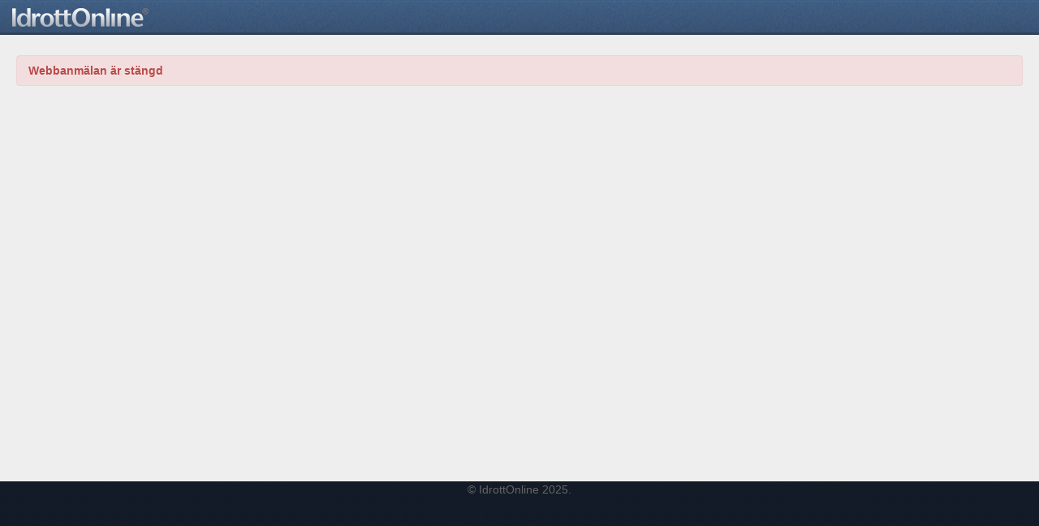

--- FILE ---
content_type: text/html; charset=utf-8
request_url: https://educationwebregistration.idrottonline.se/home/index/1887752
body_size: 2241
content:
<!DOCTYPE html>
<html>
    <head>
        <title></title>
        <meta http-equiv="X-UA-Compatible" content="IE=edge,chrome=1" />
        <meta name="viewport" content="width=device-width, initial-scale=1, maximum-scale=1, user-scalable=no">

        
<script src="//ioui.idrottonline.se/v5/scripts/ioui.head.min.js?v=5.9.18"></script>
        
<link href="//ioui.idrottonline.se/v5/styles/ioui.core.min.css?v=5.9.18" rel="stylesheet"/>
<link href="//ioui.idrottonline.se/v5/styles/ioui.extras.min.css?v=5.9.18" rel="stylesheet"/>
<link href="//ioui.idrottonline.se/v5/styles/kendo.min.css?v=5.9.18" rel="stylesheet"/>
<link href="//ioui.idrottonline.se/v5/styles/validate.min.css?v=5.9.18" rel="stylesheet"/>
        
        
        
        
        <link href="/Content/main?v=8WFDfm3IJrpP-azUgySvss3kPbmUon8sBCgznYFuwpI1" rel="stylesheet"/>


        <meta property="og:title" /> 
        <meta property="og:description" /> 
        <meta property="og:image" />
    </head>
    <body>
        <div class="page-container">
            <div class="ioui-header">
                <h1>
                    <a href="/">Webbanmälan</a>
                </h1>
            </div>
            <div id="content" class="ioui-content">
                <div class="container-fluid">
                    


<div class="alert alert-error">
    <strong>Webbanm&#228;lan &#228;r st&#228;ngd</strong><br />
    
 </div>



                </div>
            </div>
            <div id="footer" class="ioui-footer">
                <p>&copy; IdrottOnline 2025.</p>
            </div>
        </div>
        
        
<script src="//ioui.idrottonline.se/libs/scripts/jquery-1.10.0.min.js"></script>
<script src="//ioui.idrottonline.se/v5/scripts/ioui.min.js?v=5.9.18"></script>
<script src="//ioui.idrottonline.se/v5/scripts/localize/ioui.sv-SE.min.js?v=5.9.18"></script>
<script src="//topbar.idrottonline.se/config?v=5.9.18"></script>
<script src="//ioui.idrottonline.se/v5/scripts/kendo.min.js?v=5.9.18"></script>
<script src="//ioui.idrottonline.se/v5/scripts/validate.min.js?v=5.9.18"></script>
<script src="//ioui.idrottonline.se/v5/scripts/localize/ioui.bundles.sv-SE.min.js?v=5.9.18"></script>
<script id="ioui-access" data-debug="false" src="//topbar.idrottonline.se/scripts/ioui.access.service.min.js?v=5.9.18"></script>

        

    </body>
</html>


--- FILE ---
content_type: text/css
request_url: https://ioui.idrottonline.se/v5/styles/ioui.extras.min.css?v=5.9.18
body_size: 104814
content:
/*!
 * IOUI 5 Extras based on Bootstrap v2.3.2.1
 *
 * Copyright 2012 Twitter, Inc
 * Licensed under the Apache License v2.0
 * http://www.apache.org/licenses/LICENSE-2.0
 *
 * Designed and built with all the love in the world @twitter by @mdo and @fat.
 */
.datepicker{padding:4px;-webkit-border-radius:4px;-moz-border-radius:4px;border-radius:4px;direction:ltr}.datepicker-inline{width:220px}.datepicker.datepicker-rtl{direction:rtl}.datepicker.datepicker-rtl table tr td span{float:right}.datepicker-dropdown{top:0;left:0}.datepicker-dropdown:before{content:'';display:inline-block;border-left:7px solid transparent;border-right:7px solid transparent;border-bottom:7px solid #ccc;border-top:0;border-bottom-color:rgba(0,0,0,.2);position:absolute}.datepicker-dropdown:after{content:'';display:inline-block;border-left:6px solid transparent;border-right:6px solid transparent;border-bottom:6px solid #fff;border-top:0;position:absolute}.datepicker-dropdown.datepicker-orient-left:before{left:6px}.datepicker-dropdown.datepicker-orient-left:after{left:7px}.datepicker-dropdown.datepicker-orient-right:before{right:6px}.datepicker-dropdown.datepicker-orient-right:after{right:7px}.datepicker-dropdown.datepicker-orient-top:before{top:-7px}.datepicker-dropdown.datepicker-orient-top:after{top:-6px}.datepicker-dropdown.datepicker-orient-bottom:before{bottom:-7px;border-bottom:0;border-top:7px solid #999}.datepicker-dropdown.datepicker-orient-bottom:after{bottom:-6px;border-bottom:0;border-top:6px solid #fff}.datepicker>div{display:none}.datepicker.days .datepicker-days,.datepicker.months .datepicker-months,.datepicker.years .datepicker-years{display:block}.datepicker table{margin:0;-webkit-touch-callout:none;-webkit-user-select:none;-khtml-user-select:none;-moz-user-select:none;-ms-user-select:none;user-select:none}.datepicker td,.datepicker th{text-align:center;width:20px;height:20px;-webkit-border-radius:4px;-moz-border-radius:4px;border-radius:4px;border:none}.table-striped .datepicker table tr td,.table-striped .datepicker table tr th{background-color:transparent}.datepicker table tr td.day:hover,.datepicker table tr td.day.focused{background:#eee;cursor:pointer}.datepicker table tr td.old,.datepicker table tr td.new{color:#999}.datepicker table tr td.disabled,.datepicker table tr td.disabled:hover{background:none;color:#999;cursor:default}.datepicker table tr td.today,.datepicker table tr td.today:hover,.datepicker table tr td.today.disabled,.datepicker table tr td.today.disabled:hover{color:#fff;text-shadow:0 -1px 0 rgba(0,0,0,.25);background-color:#fde19a;background-image:-moz-linear-gradient(top,#fdd49a,#fdf59a);background-image:-webkit-gradient(linear,0 0,0 100%,from(#fdd49a),to(#fdf59a));background-image:-webkit-linear-gradient(top,#fdd49a,#fdf59a);background-image:-o-linear-gradient(top,#fdd49a,#fdf59a);background-image:linear-gradient(to bottom,#fdd49a,#fdf59a);background-repeat:repeat-x;filter:progid:DXImageTransform.Microsoft.gradient(startColorstr='#fffdd49a',endColorstr='#fffdf59a',GradientType=0);border-color:#fdf59a #fdf59a #fbed50;border-color:rgba(0,0,0,.1) rgba(0,0,0,.1) rgba(0,0,0,.25);*background-color:#fdf59a;filter:progid:DXImageTransform.Microsoft.gradient(enabled=false);color:#000}.datepicker table tr td.today:hover,.datepicker table tr td.today:hover:hover,.datepicker table tr td.today.disabled:hover,.datepicker table tr td.today.disabled:hover:hover,.datepicker table tr td.today:focus,.datepicker table tr td.today:hover:focus,.datepicker table tr td.today.disabled:focus,.datepicker table tr td.today.disabled:hover:focus,.datepicker table tr td.today:active,.datepicker table tr td.today:hover:active,.datepicker table tr td.today.disabled:active,.datepicker table tr td.today.disabled:hover:active,.datepicker table tr td.today.active,.datepicker table tr td.today:hover.active,.datepicker table tr td.today.disabled.active,.datepicker table tr td.today.disabled:hover.active,.datepicker table tr td.today.disabled,.datepicker table tr td.today:hover.disabled,.datepicker table tr td.today.disabled.disabled,.datepicker table tr td.today.disabled:hover.disabled,.datepicker table tr td.today[disabled],.datepicker table tr td.today:hover[disabled],.datepicker table tr td.today.disabled[disabled],.datepicker table tr td.today.disabled:hover[disabled]{color:#fff;background-color:#fdf59a;*background-color:#fcf282}.datepicker table tr td.today:active,.datepicker table tr td.today:hover:active,.datepicker table tr td.today.disabled:active,.datepicker table tr td.today.disabled:hover:active,.datepicker table tr td.today.active,.datepicker table tr td.today:hover.active,.datepicker table tr td.today.disabled.active,.datepicker table tr td.today.disabled:hover.active{background-color:#fbf069 \9}.datepicker table tr td.today:hover:hover{color:#000}.datepicker table tr td.today.active:hover{color:#fff}.datepicker table tr td.range,.datepicker table tr td.range:hover,.datepicker table tr td.range.disabled,.datepicker table tr td.range.disabled:hover{background:#eee;-webkit-border-radius:0;-moz-border-radius:0;border-radius:0}.datepicker table tr td.range.today,.datepicker table tr td.range.today:hover,.datepicker table tr td.range.today.disabled,.datepicker table tr td.range.today.disabled:hover{color:#fff;text-shadow:0 -1px 0 rgba(0,0,0,.25);background-color:#f3d17a;background-image:-moz-linear-gradient(top,#f3c17a,#f3e97a);background-image:-webkit-gradient(linear,0 0,0 100%,from(#f3c17a),to(#f3e97a));background-image:-webkit-linear-gradient(top,#f3c17a,#f3e97a);background-image:-o-linear-gradient(top,#f3c17a,#f3e97a);background-image:linear-gradient(to bottom,#f3c17a,#f3e97a);background-repeat:repeat-x;filter:progid:DXImageTransform.Microsoft.gradient(startColorstr='#fff3c17a',endColorstr='#fff3e97a',GradientType=0);border-color:#f3e97a #f3e97a #edde34;border-color:rgba(0,0,0,.1) rgba(0,0,0,.1) rgba(0,0,0,.25);*background-color:#f3e97a;filter:progid:DXImageTransform.Microsoft.gradient(enabled=false);-webkit-border-radius:0;-moz-border-radius:0;border-radius:0}.datepicker table tr td.range.today:hover,.datepicker table tr td.range.today:hover:hover,.datepicker table tr td.range.today.disabled:hover,.datepicker table tr td.range.today.disabled:hover:hover,.datepicker table tr td.range.today:focus,.datepicker table tr td.range.today:hover:focus,.datepicker table tr td.range.today.disabled:focus,.datepicker table tr td.range.today.disabled:hover:focus,.datepicker table tr td.range.today:active,.datepicker table tr td.range.today:hover:active,.datepicker table tr td.range.today.disabled:active,.datepicker table tr td.range.today.disabled:hover:active,.datepicker table tr td.range.today.active,.datepicker table tr td.range.today:hover.active,.datepicker table tr td.range.today.disabled.active,.datepicker table tr td.range.today.disabled:hover.active,.datepicker table tr td.range.today.disabled,.datepicker table tr td.range.today:hover.disabled,.datepicker table tr td.range.today.disabled.disabled,.datepicker table tr td.range.today.disabled:hover.disabled,.datepicker table tr td.range.today[disabled],.datepicker table tr td.range.today:hover[disabled],.datepicker table tr td.range.today.disabled[disabled],.datepicker table tr td.range.today.disabled:hover[disabled]{color:#fff;background-color:#f3e97a;*background-color:#f1e663}.datepicker table tr td.range.today:active,.datepicker table tr td.range.today:hover:active,.datepicker table tr td.range.today.disabled:active,.datepicker table tr td.range.today.disabled:hover:active,.datepicker table tr td.range.today.active,.datepicker table tr td.range.today:hover.active,.datepicker table tr td.range.today.disabled.active,.datepicker table tr td.range.today.disabled:hover.active{background-color:#efe24b \9}.datepicker table tr td.selected,.datepicker table tr td.selected:hover,.datepicker table tr td.selected.disabled,.datepicker table tr td.selected.disabled:hover{color:#fff;background-color:#9e9e9e;background-image:-moz-linear-gradient(top,#b3b3b3,gray);background-image:-webkit-gradient(linear,0 0,0 100%,from(#b3b3b3),to(gray));background-image:-webkit-linear-gradient(top,#b3b3b3,gray);background-image:-o-linear-gradient(top,#b3b3b3,gray);background-image:linear-gradient(to bottom,#b3b3b3,gray);background-repeat:repeat-x;filter:progid:DXImageTransform.Microsoft.gradient(startColorstr='#ffb3b3b3',endColorstr='#ff808080',GradientType=0);border-color:gray gray #595959;border-color:rgba(0,0,0,.1) rgba(0,0,0,.1) rgba(0,0,0,.25);*background-color:gray;filter:progid:DXImageTransform.Microsoft.gradient(enabled=false);color:#fff;text-shadow:0 -1px 0 rgba(0,0,0,.25)}.datepicker table tr td.selected:hover,.datepicker table tr td.selected:hover:hover,.datepicker table tr td.selected.disabled:hover,.datepicker table tr td.selected.disabled:hover:hover,.datepicker table tr td.selected:focus,.datepicker table tr td.selected:hover:focus,.datepicker table tr td.selected.disabled:focus,.datepicker table tr td.selected.disabled:hover:focus,.datepicker table tr td.selected:active,.datepicker table tr td.selected:hover:active,.datepicker table tr td.selected.disabled:active,.datepicker table tr td.selected.disabled:hover:active,.datepicker table tr td.selected.active,.datepicker table tr td.selected:hover.active,.datepicker table tr td.selected.disabled.active,.datepicker table tr td.selected.disabled:hover.active,.datepicker table tr td.selected.disabled,.datepicker table tr td.selected:hover.disabled,.datepicker table tr td.selected.disabled.disabled,.datepicker table tr td.selected.disabled:hover.disabled,.datepicker table tr td.selected[disabled],.datepicker table tr td.selected:hover[disabled],.datepicker table tr td.selected.disabled[disabled],.datepicker table tr td.selected.disabled:hover[disabled]{color:#fff;background-color:gray;*background-color:#737373}.datepicker table tr td.selected:active,.datepicker table tr td.selected:hover:active,.datepicker table tr td.selected.disabled:active,.datepicker table tr td.selected.disabled:hover:active,.datepicker table tr td.selected.active,.datepicker table tr td.selected:hover.active,.datepicker table tr td.selected.disabled.active,.datepicker table tr td.selected.disabled:hover.active{background-color:#666 \9}.datepicker table tr td.active,.datepicker table tr td.active:hover,.datepicker table tr td.active.disabled,.datepicker table tr td.active.disabled:hover{color:#fff;background-color:#3e5286;background-image:-moz-linear-gradient(top,#3e5c86,#3e4486);background-image:-webkit-gradient(linear,0 0,0 100%,from(#3e5c86),to(#3e4486));background-image:-webkit-linear-gradient(top,#3e5c86,#3e4486);background-image:-o-linear-gradient(top,#3e5c86,#3e4486);background-image:linear-gradient(to bottom,#3e5c86,#3e4486);background-repeat:repeat-x;filter:progid:DXImageTransform.Microsoft.gradient(startColorstr='#ff3e5c86',endColorstr='#ff3e4486',GradientType=0);border-color:#3e4486 #3e4486 #262952;border-color:rgba(0,0,0,.1) rgba(0,0,0,.1) rgba(0,0,0,.25);*background-color:#3e4486;filter:progid:DXImageTransform.Microsoft.gradient(enabled=false);color:#fff;text-shadow:0 -1px 0 rgba(0,0,0,.25)}.datepicker table tr td.active:hover,.datepicker table tr td.active:hover:hover,.datepicker table tr td.active.disabled:hover,.datepicker table tr td.active.disabled:hover:hover,.datepicker table tr td.active:focus,.datepicker table tr td.active:hover:focus,.datepicker table tr td.active.disabled:focus,.datepicker table tr td.active.disabled:hover:focus,.datepicker table tr td.active:active,.datepicker table tr td.active:hover:active,.datepicker table tr td.active.disabled:active,.datepicker table tr td.active.disabled:hover:active,.datepicker table tr td.active.active,.datepicker table tr td.active:hover.active,.datepicker table tr td.active.disabled.active,.datepicker table tr td.active.disabled:hover.active,.datepicker table tr td.active.disabled,.datepicker table tr td.active:hover.disabled,.datepicker table tr td.active.disabled.disabled,.datepicker table tr td.active.disabled:hover.disabled,.datepicker table tr td.active[disabled],.datepicker table tr td.active:hover[disabled],.datepicker table tr td.active.disabled[disabled],.datepicker table tr td.active.disabled:hover[disabled]{color:#fff;background-color:#3e4486;*background-color:#363b75}.datepicker table tr td.active:active,.datepicker table tr td.active:hover:active,.datepicker table tr td.active.disabled:active,.datepicker table tr td.active.disabled:hover:active,.datepicker table tr td.active.active,.datepicker table tr td.active:hover.active,.datepicker table tr td.active.disabled.active,.datepicker table tr td.active.disabled:hover.active{background-color:#2e3263 \9}.datepicker table tr td span{display:block;width:23%;height:54px;line-height:54px;float:left;margin:1%;cursor:pointer;-webkit-border-radius:4px;-moz-border-radius:4px;border-radius:4px}.datepicker table tr td span:hover{background:#eee}.datepicker table tr td span.disabled,.datepicker table tr td span.disabled:hover{background:none;color:#999;cursor:default}.datepicker table tr td span.active,.datepicker table tr td span.active:hover,.datepicker table tr td span.active.disabled,.datepicker table tr td span.active.disabled:hover{color:#fff;background-color:#3e5286;background-image:-moz-linear-gradient(top,#3e5c86,#3e4486);background-image:-webkit-gradient(linear,0 0,0 100%,from(#3e5c86),to(#3e4486));background-image:-webkit-linear-gradient(top,#3e5c86,#3e4486);background-image:-o-linear-gradient(top,#3e5c86,#3e4486);background-image:linear-gradient(to bottom,#3e5c86,#3e4486);background-repeat:repeat-x;filter:progid:DXImageTransform.Microsoft.gradient(startColorstr='#ff3e5c86',endColorstr='#ff3e4486',GradientType=0);border-color:#3e4486 #3e4486 #262952;border-color:rgba(0,0,0,.1) rgba(0,0,0,.1) rgba(0,0,0,.25);*background-color:#3e4486;filter:progid:DXImageTransform.Microsoft.gradient(enabled=false);color:#fff;text-shadow:0 -1px 0 rgba(0,0,0,.25)}.datepicker table tr td span.active:hover,.datepicker table tr td span.active:hover:hover,.datepicker table tr td span.active.disabled:hover,.datepicker table tr td span.active.disabled:hover:hover,.datepicker table tr td span.active:focus,.datepicker table tr td span.active:hover:focus,.datepicker table tr td span.active.disabled:focus,.datepicker table tr td span.active.disabled:hover:focus,.datepicker table tr td span.active:active,.datepicker table tr td span.active:hover:active,.datepicker table tr td span.active.disabled:active,.datepicker table tr td span.active.disabled:hover:active,.datepicker table tr td span.active.active,.datepicker table tr td span.active:hover.active,.datepicker table tr td span.active.disabled.active,.datepicker table tr td span.active.disabled:hover.active,.datepicker table tr td span.active.disabled,.datepicker table tr td span.active:hover.disabled,.datepicker table tr td span.active.disabled.disabled,.datepicker table tr td span.active.disabled:hover.disabled,.datepicker table tr td span.active[disabled],.datepicker table tr td span.active:hover[disabled],.datepicker table tr td span.active.disabled[disabled],.datepicker table tr td span.active.disabled:hover[disabled]{color:#fff;background-color:#3e4486;*background-color:#363b75}.datepicker table tr td span.active:active,.datepicker table tr td span.active:hover:active,.datepicker table tr td span.active.disabled:active,.datepicker table tr td span.active.disabled:hover:active,.datepicker table tr td span.active.active,.datepicker table tr td span.active:hover.active,.datepicker table tr td span.active.disabled.active,.datepicker table tr td span.active.disabled:hover.active{background-color:#2e3263 \9}.datepicker table tr td span.old,.datepicker table tr td span.new{color:#999}.datepicker .datepicker-switch{width:145px}.datepicker thead tr:first-child th,.datepicker tfoot tr th{cursor:pointer}.datepicker thead tr:first-child th:hover,.datepicker tfoot tr th:hover{background:#eee}.datepicker .cw{font-size:10px;width:12px;padding:0 2px 0 5px;vertical-align:middle}.datepicker thead tr:first-child .cw{cursor:default;background-color:transparent}.input-append.date .add-on,.input-prepend.date .add-on{cursor:pointer}.input-append.date .add-on i,.input-prepend.date .add-on i{margin-top:3px}.input-daterange input{text-align:center}.input-daterange input:first-child{-webkit-border-radius:3px 0 0 3px;-moz-border-radius:3px 0 0 3px;border-radius:3px 0 0 3px}.input-daterange input:last-child{-webkit-border-radius:0 3px 3px 0;-moz-border-radius:0 3px 3px 0;border-radius:0 3px 3px 0}.input-daterange .add-on{display:inline-block;width:auto;min-width:16px;height:20px;padding:4px 5px;font-weight:normal;line-height:20px;text-align:center;text-shadow:0 1px 0 #fff;vertical-align:middle;background-color:#eee;border:1px solid #ccc;margin-left:-5px;margin-right:-5px}
/*!
 * Timepicker Component for Twitter Bootstrap
 *
 * Copyright 2013 Joris de Wit
 *
 * Contributors https://github.com/jdewit/bootstrap-timepicker/graphs/contributors
 *
 * For the full copyright and license information, please view the LICENSE
 * file that was distributed with this source code.
 */
.bootstrap-timepicker{position:relative}.bootstrap-timepicker.pull-right .bootstrap-timepicker-widget.dropdown-menu{left:auto;right:0}.bootstrap-timepicker.pull-right .bootstrap-timepicker-widget.dropdown-menu:before{left:auto;right:12px}.bootstrap-timepicker.pull-right .bootstrap-timepicker-widget.dropdown-menu:after{left:auto;right:13px}.bootstrap-timepicker .add-on{cursor:pointer}.bootstrap-timepicker .add-on i{display:inline-block;width:16px;height:16px}.bootstrap-timepicker-widget.dropdown-menu{padding:4px}.bootstrap-timepicker-widget.dropdown-menu.open{display:inline-block}.bootstrap-timepicker-widget.dropdown-menu:before{border-bottom:7px solid rgba(0,0,0,.2);border-left:7px solid transparent;border-right:7px solid transparent;content:"";display:inline-block;position:absolute}.bootstrap-timepicker-widget.dropdown-menu:after{border-bottom:6px solid #fff;border-left:6px solid transparent;border-right:6px solid transparent;content:"";display:inline-block;position:absolute}.bootstrap-timepicker-widget.timepicker-orient-left:before{left:6px}.bootstrap-timepicker-widget.timepicker-orient-left:after{left:7px}.bootstrap-timepicker-widget.timepicker-orient-right:before{right:6px}.bootstrap-timepicker-widget.timepicker-orient-right:after{right:7px}.bootstrap-timepicker-widget.timepicker-orient-top:before{top:-7px}.bootstrap-timepicker-widget.timepicker-orient-top:after{top:-6px}.bootstrap-timepicker-widget.timepicker-orient-bottom:before{bottom:-7px;border-bottom:0;border-top:7px solid #999}.bootstrap-timepicker-widget.timepicker-orient-bottom:after{bottom:-6px;border-bottom:0;border-top:6px solid #fff}.bootstrap-timepicker-widget a.btn,.bootstrap-timepicker-widget input{border-radius:4px}.bootstrap-timepicker-widget table{width:100%;margin:0}.bootstrap-timepicker-widget table td{text-align:center;height:30px;margin:0;padding:2px}.bootstrap-timepicker-widget table td:not(.separator){min-width:30px}.bootstrap-timepicker-widget table td span{width:100%}.bootstrap-timepicker-widget table td a{border:1px transparent solid;width:100%;display:inline-block;margin:0;padding:8px 0;outline:0;color:#333}.bootstrap-timepicker-widget table td a:hover{text-decoration:none;background-color:#eee;-webkit-border-radius:4px;-moz-border-radius:4px;border-radius:4px;border-color:#ddd}.bootstrap-timepicker-widget table td a i{margin-top:2px;font-size:18px}.bootstrap-timepicker-widget table td input{width:25px;margin:0;text-align:center}.bootstrap-timepicker-widget .modal-content{padding:4px}@media(min-width:767px){.bootstrap-timepicker-widget.modal{width:200px;margin-left:-100px}}@media(max-width:767px){.bootstrap-timepicker{width:100%}.bootstrap-timepicker .dropdown-menu{width:100%}}.notifications{position:fixed;z-index:9999}.notifications.top-right{right:10px;top:25px}.notifications.top-left{left:10px;top:25px}.notifications.bottom-left{left:10px;bottom:25px}.notifications.bottom-right{right:10px;bottom:25px}.notifications>div{position:relative;margin:5px 0}
/*!
 * Stylesheet for the Date Range Picker, for use with Bootstrap 2.x
 *
 * Copyright 2013 Dan Grossman ( http://www.dangrossman.info )
 * Licensed under the Apache License v2.0
 * http://www.apache.org/licenses/LICENSE-2.0
 *
 * Built for http://www.improvely.com
 */
.daterangepicker.dropdown-menu{max-width:none;z-index:3000}.daterangepicker.opensleft .ranges,.daterangepicker.opensleft .calendar{float:left;margin:4px}.daterangepicker.opensright .ranges,.daterangepicker.opensright .calendar{float:right;margin:4px}.daterangepicker .ranges{width:160px;text-align:left}.daterangepicker .ranges .range_inputs>div{float:left}.daterangepicker .ranges .range_inputs>div:nth-child(2){padding-left:11px}.daterangepicker .calendar{display:none;max-width:250px}.daterangepicker.show-calendar .calendar{display:block}.daterangepicker .calendar.single .calendar-date{border:none}.daterangepicker .calendar th,.daterangepicker .calendar td{font-family:"Helvetica Neue",Helvetica,Arial,"Microsoft Yahei","微软雅黑",STXihei,"华文细黑",sans-serif;white-space:nowrap;text-align:center}.daterangepicker .daterangepicker_start_input label,.daterangepicker .daterangepicker_end_input label{color:#333;font-size:11px;margin-bottom:2px;text-transform:uppercase;text-shadow:1px 1px 0 #fff}.daterangepicker .ranges input{font-size:11px}.daterangepicker .ranges ul{list-style:none;margin:0;padding:0}.daterangepicker .ranges li{font-size:13px;background:#fff;border:1px solid #ccc;color:#3e5c86;padding:3px 12px;margin-bottom:8px;-webkit-border-radius:5px;-moz-border-radius:5px;border-radius:5px;cursor:pointer}.daterangepicker .ranges li.active,.daterangepicker .ranges li:hover{background:#3e5c86;border:1px solid #3e5c86;color:#fff}.daterangepicker .calendar-date{border:1px solid #f5f5f5;padding:4px;border-radius:4px;background:#fff}.daterangepicker .calendar-time{text-align:center;margin:8px auto 0 auto;line-height:30px}.daterangepicker{position:absolute;background:#fff;color:#333;top:100px;left:20px;padding:4px;margin-top:1px;-webkit-border-radius:4px;-moz-border-radius:4px;border-radius:4px}.daterangepicker.opensleft:before{position:absolute;top:-7px;right:9px;display:inline-block;border-right:7px solid transparent;border-bottom:7px solid #ccc;border-left:7px solid transparent;border-bottom-color:rgba(0,0,0,.2);content:''}.daterangepicker.opensleft:after{position:absolute;top:-6px;right:10px;display:inline-block;border-right:6px solid transparent;border-bottom:6px solid #fff;border-left:6px solid transparent;content:''}.daterangepicker.opensright:before{position:absolute;top:-7px;left:9px;display:inline-block;border-right:7px solid transparent;border-bottom:7px solid #ccc;border-left:7px solid transparent;border-bottom-color:rgba(0,0,0,.2);content:''}.daterangepicker.opensright:after{position:absolute;top:-6px;left:10px;display:inline-block;border-right:6px solid transparent;border-bottom:6px solid #fff;border-left:6px solid transparent;content:''}.daterangepicker.dropup{margin-top:-5px}.daterangepicker.dropup:before{top:initial;bottom:-7px;border-bottom:initial;border-top:7px solid #ccc}.daterangepicker.dropup:after{top:initial;bottom:-6px;border-bottom:initial;border-top:6px solid #fff}.daterangepicker table{width:100%;margin:0}.daterangepicker td,.daterangepicker th{text-align:center;width:20px;height:20px;-webkit-border-radius:4px;-moz-border-radius:4px;border-radius:4px;cursor:pointer;white-space:nowrap}.daterangepicker td.off{color:#999}.daterangepicker td.disabled{color:#999}.daterangepicker td.available:hover,.daterangepicker th.available:hover{background:#999}.daterangepicker td.in-range{background:#f5f5f5;-webkit-border-radius:0;-moz-border-radius:0;border-radius:0}.daterangepicker td.active,.daterangepicker td.active:hover{color:#fff;background-color:#3e5286;background-image:-moz-linear-gradient(top,#3e5c86,#3e4486);background-image:-webkit-gradient(linear,0 0,0 100%,from(#3e5c86),to(#3e4486));background-image:-webkit-linear-gradient(top,#3e5c86,#3e4486);background-image:-o-linear-gradient(top,#3e5c86,#3e4486);background-image:linear-gradient(to bottom,#3e5c86,#3e4486);background-repeat:repeat-x;filter:progid:DXImageTransform.Microsoft.gradient(startColorstr='#ff3e5c86',endColorstr='#ff3e4486',GradientType=0);border-color:#3e4486 #3e4486 #262952;border-color:rgba(0,0,0,.1) rgba(0,0,0,.1) rgba(0,0,0,.25);*background-color:#3e4486;filter:progid:DXImageTransform.Microsoft.gradient(enabled=false);border-color:#ccc;color:#3e5c86;text-shadow:0 -1px 0 rgba(0,0,0,.25)}.daterangepicker td.active:hover,.daterangepicker td.active:hover:hover,.daterangepicker td.active:focus,.daterangepicker td.active:hover:focus,.daterangepicker td.active:active,.daterangepicker td.active:hover:active,.daterangepicker td.active.active,.daterangepicker td.active:hover.active,.daterangepicker td.active.disabled,.daterangepicker td.active:hover.disabled,.daterangepicker td.active[disabled],.daterangepicker td.active:hover[disabled]{color:#fff;background-color:#3e4486;*background-color:#363b75}.daterangepicker td.active:active,.daterangepicker td.active:hover:active,.daterangepicker td.active.active,.daterangepicker td.active:hover.active{background-color:#2e3263 \9}.daterangepicker td.week,.daterangepicker th.week{font-size:80%;color:#ccc}.daterangepicker select.monthselect,.daterangepicker select.yearselect{font-size:12px;padding:1px;height:auto;margin:0;cursor:default}.daterangepicker select.monthselect{margin-right:2%;width:56%}.daterangepicker select.yearselect{width:40%}.daterangepicker select.hourselect,.daterangepicker select.minuteselect,.daterangepicker select.ampmselect{width:60px;margin-bottom:0}.daterangepicker_start_input{float:left}.daterangepicker_end_input{float:left;padding-left:11px}.daterangepicker th.month{width:auto}.ui-ios-overlay{z-index:99999;position:fixed;top:50%;left:50%;width:200px;height:200px;margin-left:-100px;margin-top:-100px;background:rgba(0,0,0,.8);-webkit-border-radius:20px;-moz-border-radius:20px;border-radius:20px}.ui-ios-overlay .title{color:#fff;font-weight:bold;text-align:center;display:block;font-size:26px;position:absolute;bottom:30px;left:0;width:100%}.ui-ios-overlay i{color:#fff;display:block;font-size:100px;margin:30px 60px}.ui-ios-overlay .spinner{left:50%!important;top:40%!important}.ios-overlay-show{-webkit-animation-name:ios-overlay-show;-webkit-animation-duration:750ms;-moz-animation-name:ios-overlay-show;-moz-animation-duration:750ms;-ms-animation-name:ios-overlay-show;-ms-animation-duration:750ms;-o-animation-name:ios-overlay-show;-o-animation-duration:750ms;animation-name:ios-overlay-show;animation-duration:750ms}@-webkit-keyframes ios-overlay-show{0%{opacity:0}100%{opacity:1}}@-moz-keyframes ios-overlay-show{0%{opacity:0}100%{opacity:1}}@-ms-keyframes ios-overlay-show{0%{opacity:0}100%{opacity:1}}@-o-keyframes ios-overlay-show{0%{opacity:0;}100%{opacity:1;}}@keyframes ios-overlay-show{0%{opacity:0}100%{opacity:1}}.ios-overlay-hide{-webkit-animation-name:ios-overlay-hide;-webkit-animation-duration:750ms;-webkit-animation-fill-mode:forwards;-moz-animation-name:ios-overlay-hide;-moz-animation-duration:750ms;-moz-animation-fill-mode:forwards;-ms-animation-name:ios-overlay-hide;-ms-animation-duration:750ms;-ms-animation-fill-mode:forwards;-o-animation-name:ios-overlay-hide;-o-animation-duration:750ms;-o-animation-fill-mode:forwards;animation-name:ios-overlay-hide;animation-duration:750ms;animation-fill-mode:forwards}@-webkit-keyframes ios-overlay-hide{0%{opacity:1}100%{opacity:0}}@-moz-keyframes ios-overlay-hide{0%{opacity:1}100%{opacity:0}}@-ms-keyframes ios-overlay-hide{0%{opacity:1}100%{opacity:0}}@-o-keyframes ios-overlay-hide{0%{opacity:1;}100%{opacity:0;}}@keyframes ios-overlay-hide{0%{opacity:1}100%{opacity:0}}
/*!
 * Ladda
 * http://lab.hakim.se/ladda
 * MIT licensed
 *
 * Copyright (C) 2015 Hakim El Hattab, http://hakim.se
 */
.ladda-button{position:relative}.ladda-button .ladda-spinner{position:absolute;z-index:2;display:inline-block;width:32px;height:32px;top:50%;margin-top:0;opacity:0;pointer-events:none}.ladda-button .ladda-label{position:relative;z-index:3}.ladda-button .ladda-progress{position:absolute;width:0;height:100%;left:0;top:0;background:rgba(0,0,0,.2);visibility:hidden;opacity:0;-webkit-transition:.1s linear all!important;-moz-transition:.1s linear all!important;-ms-transition:.1s linear all!important;-o-transition:.1s linear all!important;transition:.1s linear all!important}.ladda-button[data-loading] .ladda-progress{opacity:1;visibility:visible}.ladda-button,.ladda-button .ladda-spinner,.ladda-button .ladda-label{-webkit-transition:.3s cubic-bezier(.175,.885,.32,1.275) all!important;-moz-transition:.3s cubic-bezier(.175,.885,.32,1.275) all!important;-ms-transition:.3s cubic-bezier(.175,.885,.32,1.275) all!important;-o-transition:.3s cubic-bezier(.175,.885,.32,1.275) all!important;transition:.3s cubic-bezier(.175,.885,.32,1.275) all!important}.ladda-button[data-style=zoom-in],.ladda-button[data-style=zoom-in] .ladda-spinner,.ladda-button[data-style=zoom-in] .ladda-label,.ladda-button[data-style=zoom-out],.ladda-button[data-style=zoom-out] .ladda-spinner,.ladda-button[data-style=zoom-out] .ladda-label{-webkit-transition:.3s ease all!important;-moz-transition:.3s ease all!important;-ms-transition:.3s ease all!important;-o-transition:.3s ease all!important;transition:.3s ease all!important}.ladda-button[data-style=expand-right] .ladda-spinner{right:-6px}.ladda-button[data-style=expand-right][data-size="s"] .ladda-spinner,.ladda-button[data-style=expand-right][data-size="xs"] .ladda-spinner{right:-12px}.ladda-button[data-style=expand-right][data-loading]{padding-right:56px}.ladda-button[data-style=expand-right][data-loading] .ladda-spinner{opacity:1}.ladda-button[data-style=expand-right][data-loading][data-size="s"],.ladda-button[data-style=expand-right][data-loading][data-size="xs"]{padding-right:40px}.ladda-button[data-style=expand-left] .ladda-spinner{left:26px}.ladda-button[data-style=expand-left][data-size="s"] .ladda-spinner,.ladda-button[data-style=expand-left][data-size="xs"] .ladda-spinner{left:4px}.ladda-button[data-style=expand-left][data-loading]{padding-left:56px}.ladda-button[data-style=expand-left][data-loading] .ladda-spinner{opacity:1}.ladda-button[data-style=expand-left][data-loading][data-size="s"],.ladda-button[data-style=expand-left][data-loading][data-size="xs"]{padding-left:40px}.ladda-button[data-style=expand-up]{overflow:hidden}.ladda-button[data-style=expand-up] .ladda-spinner{top:-32px;left:50%;margin-left:0}.ladda-button[data-style=expand-up][data-loading]{padding-top:54px}.ladda-button[data-style=expand-up][data-loading] .ladda-spinner{opacity:1;top:26px;margin-top:0}.ladda-button[data-style=expand-up][data-loading][data-size="s"],.ladda-button[data-style=expand-up][data-loading][data-size="xs"]{padding-top:32px}.ladda-button[data-style=expand-up][data-loading][data-size="s"] .ladda-spinner,.ladda-button[data-style=expand-up][data-loading][data-size="xs"] .ladda-spinner{top:4px}.ladda-button[data-style=expand-down]{overflow:hidden}.ladda-button[data-style=expand-down] .ladda-spinner{top:62px;left:50%;margin-left:0}.ladda-button[data-style=expand-down][data-size="s"] .ladda-spinner,.ladda-button[data-style=expand-down][data-size="xs"] .ladda-spinner{top:40px}.ladda-button[data-style=expand-down][data-loading]{padding-bottom:54px}.ladda-button[data-style=expand-down][data-loading] .ladda-spinner{opacity:1}.ladda-button[data-style=expand-down][data-loading][data-size="s"],.ladda-button[data-style=expand-down][data-loading][data-size="xs"]{padding-bottom:32px}.ladda-button[data-style=slide-left]{overflow:hidden}.ladda-button[data-style=slide-left] .ladda-label{position:relative}.ladda-button[data-style=slide-left] .ladda-spinner{left:100%;margin-left:0}.ladda-button[data-style=slide-left][data-loading] .ladda-label{opacity:0;left:-100%}.ladda-button[data-style=slide-left][data-loading] .ladda-spinner{opacity:1;left:50%}.ladda-button[data-style=slide-right]{overflow:hidden}.ladda-button[data-style=slide-right] .ladda-label{position:relative}.ladda-button[data-style=slide-right] .ladda-spinner{right:100%;margin-left:0;left:16px}.ladda-button[data-style=slide-right][data-loading] .ladda-label{opacity:0;left:100%}.ladda-button[data-style=slide-right][data-loading] .ladda-spinner{opacity:1;left:50%}.ladda-button[data-style=slide-up]{overflow:hidden}.ladda-button[data-style=slide-up] .ladda-label{position:relative}.ladda-button[data-style=slide-up] .ladda-spinner{left:50%;margin-left:0;margin-top:1em}.ladda-button[data-style=slide-up][data-loading] .ladda-label{opacity:0;top:-1em}.ladda-button[data-style=slide-up][data-loading] .ladda-spinner{opacity:1;margin-top:0}.ladda-button[data-style=slide-down]{overflow:hidden}.ladda-button[data-style=slide-down] .ladda-label{position:relative}.ladda-button[data-style=slide-down] .ladda-spinner{left:50%;margin-left:0;margin-top:-2em}.ladda-button[data-style=slide-down][data-loading] .ladda-label{opacity:0;top:1em}.ladda-button[data-style=slide-down][data-loading] .ladda-spinner{opacity:1;margin-top:0}.ladda-button[data-style=zoom-out]{overflow:hidden}.ladda-button[data-style=zoom-out] .ladda-spinner{left:50%;margin-left:32px;-webkit-transform:scale(2.5);-moz-transform:scale(2.5);-ms-transform:scale(2.5);-o-transform:scale(2.5);transform:scale(2.5)}.ladda-button[data-style=zoom-out] .ladda-label{position:relative;display:inline-block}.ladda-button[data-style=zoom-out][data-loading] .ladda-label{opacity:0;-webkit-transform:scale(.5);-moz-transform:scale(.5);-ms-transform:scale(.5);-o-transform:scale(.5);transform:scale(.5)}.ladda-button[data-style=zoom-out][data-loading] .ladda-spinner{opacity:1;margin-left:0;-webkit-transform:none;-moz-transform:none;-ms-transform:none;-o-transform:none;transform:none}.ladda-button[data-style=zoom-in]{overflow:hidden}.ladda-button[data-style=zoom-in] .ladda-spinner{left:50%;margin-left:-16px;-webkit-transform:scale(.2);-moz-transform:scale(.2);-ms-transform:scale(.2);-o-transform:scale(.2);transform:scale(.2)}.ladda-button[data-style=zoom-in] .ladda-label{position:relative;display:inline-block}.ladda-button[data-style=zoom-in][data-loading] .ladda-label{opacity:0;-webkit-transform:scale(2.2);-moz-transform:scale(2.2);-ms-transform:scale(2.2);-o-transform:scale(2.2);transform:scale(2.2)}.ladda-button[data-style=zoom-in][data-loading] .ladda-spinner{opacity:1;margin-left:0;-webkit-transform:none;-moz-transform:none;-ms-transform:none;-o-transform:none;transform:none}.ladda-button[data-style=contract]{overflow:hidden;width:100px}.ladda-button[data-style=contract] .ladda-spinner{left:50%;margin-left:0}.ladda-button[data-style=contract][data-loading]{border-radius:50%;width:52px}.ladda-button[data-style=contract][data-loading] .ladda-label{opacity:0}.ladda-button[data-style=contract][data-loading] .ladda-spinner{opacity:1}.ladda-button[data-style=contract-overlay]{overflow:hidden;width:100px;box-shadow:0 0 0 2000px transparent}.ladda-button[data-style=contract-overlay] .ladda-spinner{left:50%;margin-left:0}.ladda-button[data-style=contract-overlay][data-loading]{border-radius:50%;width:52px;box-shadow:0 0 0 2000px rgba(0,0,0,.8)}.ladda-button[data-style=contract-overlay][data-loading] .ladda-label{opacity:0}.ladda-button[data-style=contract-overlay][data-loading] .ladda-spinner{opacity:1}.btn-file{overflow:hidden;position:relative;vertical-align:middle}.btn-file>input{position:absolute;top:0;right:0;margin:0;opacity:0;filter:alpha(opacity=0);transform:translate(-300px,0) scale(4);font-size:23px;direction:ltr;cursor:pointer}.fileupload{margin-bottom:9px}.fileupload .uneditable-input{display:inline-block;margin-bottom:0;vertical-align:middle;cursor:text}.fileupload .thumbnail{overflow:hidden;display:inline-block;margin-bottom:5px;vertical-align:middle;text-align:center}.fileupload .thumbnail>img{display:inline-block;vertical-align:middle;max-height:100%}.fileupload .btn{vertical-align:middle}.fileupload-exists .fileupload-new,.fileupload-new .fileupload-exists{display:none}.fileupload-inline .fileupload-controls{display:inline}.fileupload-new .input-append .btn-file{-webkit-border-radius:0 3px 3px 0;-moz-border-radius:0 3px 3px 0;border-radius:0 3px 3px 0}.thumbnail-borderless .thumbnail{border:none;padding:0;-webkit-border-radius:0;-moz-border-radius:0;border-radius:0;-webkit-box-shadow:none;-moz-box-shadow:none;box-shadow:none}.fileupload-new.thumbnail-borderless .thumbnail{border:1px solid #ddd}.control-group.warning .fileupload .uneditable-input{color:#a47e3c;border-color:#a47e3c}.control-group.warning .fileupload .fileupload-preview{color:#a47e3c}.control-group.warning .fileupload .thumbnail{border-color:#a47e3c}.control-group.error .fileupload .uneditable-input{color:#b94a48;border-color:#b94a48}.control-group.error .fileupload .fileupload-preview{color:#b94a48}.control-group.error .fileupload .thumbnail{border-color:#b94a48}.control-group.success .fileupload .uneditable-input{color:#468847;border-color:#468847}.control-group.success .fileupload .fileupload-preview{color:#468847}.control-group.success .fileupload .thumbnail{border-color:#468847}.act{background:inherit;border:none;display:inline;padding:0;color:#555;font-weight:bold;-webkit-transition:text-shadow .1s linear;-moz-transition:text-shadow .1s linear;-o-transition:text-shadow .1s linear;transition:text-shadow .1s linear}.act:hover{color:#333;text-decoration:none;text-shadow:1px 1px 3px rgba(85,85,85,.5)}.act-primary{color:#006dcc}.act-primary:hover{color:#04c;text-shadow:1px 1px 3px rgba(0,109,204,.5)}.act-info{color:#49afcd}.act-info:hover{color:#2f96b4;text-shadow:1px 1px 3px rgba(75,175,206,.5)}.act-success{color:#51a351}.act-success:hover{color:#468847;text-shadow:1px 1px 3px rgba(81,164,81,.5)}.act-warning{color:#c09853}.act-warning:hover{color:#f89406;text-shadow:1px 1px 3px rgba(192,152,84,.5)}.act-danger{color:#b94a48}.act-danger:hover{color:#bd362f;text-shadow:1px 1px 3px rgba(185,72,70,.5)}.act.disabled,.act[disabled]{color:#aaa;cursor:not-allowed}.act.disabled:hover,.act[disabled]:hover{color:#aaa;text-shadow:none}.form-actions .act{line-height:30px}tr.rowlink td{cursor:pointer}tr.rowlink td.nolink{cursor:auto}.table tbody tr.rowlink:hover td{background-color:#263852}a.rowlink{color:inherit;font:inherit;text-decoration:inherit}.select2-container{margin:0;position:relative;display:inline-block;zoom:1;*display:inline;vertical-align:middle}.select2-container,.select2-drop,.select2-search,.select2-search input{-webkit-box-sizing:border-box;-moz-box-sizing:border-box;box-sizing:border-box}.select2-container .select2-choice{display:block;height:26px;padding:0 0 0 8px;overflow:hidden;position:relative;border:1px solid #aaa;white-space:nowrap;line-height:26px;color:#444;text-decoration:none;border-radius:4px;background-clip:padding-box;-webkit-touch-callout:none;-webkit-user-select:none;-moz-user-select:none;-ms-user-select:none;user-select:none;background-color:#fff;background-image:-webkit-gradient(linear,left bottom,left top,color-stop(0,#eee),color-stop(.5,#fff));background-image:-webkit-linear-gradient(center bottom,#eee 0%,#fff 50%);background-image:-moz-linear-gradient(center bottom,#eee 0%,#fff 50%);filter:progid:DXImageTransform.Microsoft.gradient(startColorstr='#ffffff',endColorstr='#eeeeee',GradientType=0);background-image:linear-gradient(to top,#eee 0%,#fff 50%)}.select2-container.select2-drop-above .select2-choice{border-bottom-color:#aaa;border-radius:0 0 4px 4px;background-image:-webkit-gradient(linear,left bottom,left top,color-stop(0,#eee),color-stop(.9,#fff));background-image:-webkit-linear-gradient(center bottom,#eee 0%,#fff 90%);background-image:-moz-linear-gradient(center bottom,#eee 0%,#fff 90%);filter:progid:DXImageTransform.Microsoft.gradient(startColorstr='#ffffff',endColorstr='#eeeeee',GradientType=0);background-image:linear-gradient(to bottom,#eee 0%,#fff 90%)}.select2-container.select2-allowclear .select2-choice .select2-chosen{margin-right:42px}.select2-container .select2-choice>.select2-chosen{margin-right:26px;display:block;overflow:hidden;white-space:nowrap;-ms-text-overflow:ellipsis;-o-text-overflow:ellipsis;text-overflow:ellipsis;float:none;width:auto}.select2-container .select2-choice abbr{display:none;width:12px;height:12px;position:absolute;right:24px;top:8px;font-size:1px;text-decoration:none;border:0;background:url('images/select2.png') right top no-repeat;cursor:pointer;outline:0}.select2-container.select2-allowclear .select2-choice abbr{display:inline-block}.select2-container .select2-choice abbr:hover{background-position:right -11px;cursor:pointer}.select2-drop-mask{border:0;margin:0;padding:0;position:fixed;left:0;top:0;min-height:100%;min-width:100%;height:auto;width:auto;opacity:0;z-index:9998;background-color:#fff;filter:alpha(opacity=0)}.select2-drop{width:100%;margin-top:-1px;position:absolute;z-index:9999;top:100%;background:#fff;color:#000;border:1px solid #aaa;border-top:0;border-radius:0 0 4px 4px;-webkit-box-shadow:0 4px 5px rgba(0,0,0,.15);box-shadow:0 4px 5px rgba(0,0,0,.15)}.select2-drop.select2-drop-above{margin-top:1px;border-top:1px solid #aaa;border-bottom:0;border-radius:4px 4px 0 0;-webkit-box-shadow:0 -4px 5px rgba(0,0,0,.15);box-shadow:0 -4px 5px rgba(0,0,0,.15)}.select2-drop-active{border:1px solid #5897fb;border-top:none}.select2-drop.select2-drop-above.select2-drop-active{border-top:1px solid #5897fb}.select2-drop-auto-width{border-top:1px solid #aaa;width:auto}.select2-drop-auto-width .select2-search{padding-top:4px}.select2-container .select2-choice .select2-arrow{display:inline-block;width:18px;height:100%;position:absolute;right:0;top:0;border-left:1px solid #aaa;border-radius:0 4px 4px 0;-moz-background-clip:padding-box;-webkit-background-clip:padding-box;background-clip:padding-box;background:#ccc;background-image:-webkit-gradient(linear,left bottom,left top,color-stop(0,#ccc),color-stop(.6,#eee));background-image:-webkit-linear-gradient(center bottom,#ccc 0%,#eee 60%);background-image:-moz-linear-gradient(center bottom,#ccc 0%,#eee 60%);filter:progid:DXImageTransform.Microsoft.gradient(startColorstr='#eeeeee',endColorstr='#cccccc',GradientType=0);background-image:linear-gradient(to top,#ccc 0%,#eee 60%)}.select2-container .select2-choice .select2-arrow b{display:block;width:100%;height:100%;background:url('images/select2.png') no-repeat 0 1px}.select2-search{display:inline-block;width:100%;min-height:26px;margin:0;padding-left:4px;padding-right:4px;position:relative;z-index:10000;white-space:nowrap}.select2-search input{width:100%;height:auto!important;min-height:26px;padding:4px 20px 4px 5px;margin:0;outline:0;font-family:sans-serif;font-size:1em;border:1px solid #aaa;-webkit-box-shadow:none;box-shadow:none;background:#fff url('images/select2.png') no-repeat 100% -22px;background:url('images/select2.png') no-repeat 100% -22px,-webkit-gradient(linear,left bottom,left top,color-stop(.85,#fff),color-stop(.99,#eee));background:url('images/select2.png') no-repeat 100% -22px,-webkit-linear-gradient(center bottom,#fff 85%,#eee 99%);background:url('images/select2.png') no-repeat 100% -22px,-moz-linear-gradient(center bottom,#fff 85%,#eee 99%);background:url('images/select2.png') no-repeat 100% -22px,linear-gradient(to bottom,#fff 85%,#eee 99%) 0 0}.select2-drop.select2-drop-above .select2-search input{margin-top:4px}.select2-search input.select2-active{background:#fff url('images/select2-spinner.gif') no-repeat 100%;background:url('images/select2-spinner.gif') no-repeat 100%,-webkit-gradient(linear,left bottom,left top,color-stop(.85,#fff),color-stop(.99,#eee));background:url('images/select2-spinner.gif') no-repeat 100%,-webkit-linear-gradient(center bottom,#fff 85%,#eee 99%);background:url('images/select2-spinner.gif') no-repeat 100%,-moz-linear-gradient(center bottom,#fff 85%,#eee 99%);background:url('images/select2-spinner.gif') no-repeat 100%,linear-gradient(to bottom,#fff 85%,#eee 99%) 0 0}.select2-container-active .select2-choice,.select2-container-active .select2-choices{border:1px solid #5897fb;outline:none;-webkit-box-shadow:0 0 5px rgba(0,0,0,.3);box-shadow:0 0 5px rgba(0,0,0,.3)}.select2-dropdown-open .select2-choice{border-bottom-color:transparent;-webkit-box-shadow:0 1px 0 #fff inset;box-shadow:0 1px 0 #fff inset;border-bottom-left-radius:0;border-bottom-right-radius:0;background-color:#eee;background-image:-webkit-gradient(linear,left bottom,left top,color-stop(0,#fff),color-stop(.5,#eee));background-image:-webkit-linear-gradient(center bottom,#fff 0%,#eee 50%);background-image:-moz-linear-gradient(center bottom,#fff 0%,#eee 50%);filter:progid:DXImageTransform.Microsoft.gradient(startColorstr='#eeeeee',endColorstr='#ffffff',GradientType=0);background-image:linear-gradient(to top,#fff 0%,#eee 50%)}.select2-dropdown-open.select2-drop-above .select2-choice,.select2-dropdown-open.select2-drop-above .select2-choices{border:1px solid #5897fb;border-top-color:transparent;background-image:-webkit-gradient(linear,left top,left bottom,color-stop(0,#fff),color-stop(.5,#eee));background-image:-webkit-linear-gradient(center top,#fff 0%,#eee 50%);background-image:-moz-linear-gradient(center top,#fff 0%,#eee 50%);filter:progid:DXImageTransform.Microsoft.gradient(startColorstr='#eeeeee',endColorstr='#ffffff',GradientType=0);background-image:linear-gradient(to bottom,#fff 0%,#eee 50%)}.select2-dropdown-open .select2-choice .select2-arrow{background:transparent;border-left:none;filter:none}.select2-dropdown-open .select2-choice .select2-arrow b{background-position:-18px 1px}.select2-hidden-accessible{border:0;clip:rect(0 0 0 0);height:1px;margin:-1px;overflow:hidden;padding:0;position:absolute;width:1px}.select2-results{max-height:200px;padding:0 0 0 4px;margin:4px 4px 4px 0;position:relative;overflow-x:hidden;overflow-y:auto;-webkit-tap-highlight-color:rgba(0,0,0,0)}.select2-results ul.select2-result-sub{margin:0;padding-left:0}.select2-results li{list-style:none;display:list-item;background-image:none}.select2-results li.select2-result-with-children>.select2-result-label{font-weight:bold}.select2-results .select2-result-label{padding:3px 7px 4px;margin:0;cursor:pointer;min-height:1em;-webkit-touch-callout:none;-webkit-user-select:none;-moz-user-select:none;-ms-user-select:none;user-select:none}.select2-results-dept-1 .select2-result-label{padding-left:20px}.select2-results-dept-2 .select2-result-label{padding-left:40px}.select2-results-dept-3 .select2-result-label{padding-left:60px}.select2-results-dept-4 .select2-result-label{padding-left:80px}.select2-results-dept-5 .select2-result-label{padding-left:100px}.select2-results-dept-6 .select2-result-label{padding-left:110px}.select2-results-dept-7 .select2-result-label{padding-left:120px}.select2-results .select2-highlighted{background:#3875d7;color:#fff}.select2-results li em{background:#feffde;font-style:normal}.select2-results .select2-highlighted em{background:transparent}.select2-results .select2-highlighted ul{background:#fff;color:#000}.select2-results .select2-no-results,.select2-results .select2-searching,.select2-results .select2-selection-limit{background:#f4f4f4;display:list-item;padding-left:5px}.select2-results .select2-disabled.select2-highlighted{color:#666;background:#f4f4f4;display:list-item;cursor:default}.select2-results .select2-disabled{background:#f4f4f4;display:list-item;cursor:default}.select2-results .select2-selected{display:none}.select2-more-results.select2-active{background:#f4f4f4 url('images/select2-spinner.gif') no-repeat 100%}.select2-more-results{background:#f4f4f4;display:list-item}.select2-container.select2-container-disabled .select2-choice{background-color:#f4f4f4;background-image:none;border:1px solid #ddd;cursor:default}.select2-container.select2-container-disabled .select2-choice .select2-arrow{background-color:#f4f4f4;background-image:none;border-left:0}.select2-container.select2-container-disabled .select2-choice abbr{display:none}.select2-container-multi .select2-choices{height:auto!important;height:1%;margin:0;padding:0;position:relative;border:1px solid #aaa;cursor:text;overflow:hidden;background-color:#fff;background-image:-webkit-gradient(linear,0% 0%,0% 100%,color-stop(1%,#eee),color-stop(15%,#fff));background-image:-webkit-linear-gradient(top,#eee 1%,#fff 15%);background-image:-moz-linear-gradient(top,#eee 1%,#fff 15%);background-image:linear-gradient(to bottom,#eee 1%,#fff 15%);min-height:26px}.select2-locked{padding:3px 5px 3px 5px!important}.select2-container-multi.select2-container-active .select2-choices{border:1px solid #5897fb;outline:none;-webkit-box-shadow:0 0 5px rgba(0,0,0,.3);box-shadow:0 0 5px rgba(0,0,0,.3)}.select2-container-multi .select2-choices li{float:left;list-style:none}html[dir="rtl"] .select2-container-multi .select2-choices li{float:right}.select2-container-multi .select2-choices .select2-search-field{margin:0;padding:0;white-space:nowrap}.select2-container-multi .select2-choices .select2-search-field input{padding:5px;margin:1px 0;font-family:sans-serif;font-size:100%;color:#666;outline:0;border:0;-webkit-box-shadow:none;box-shadow:none;background:transparent!important}.select2-container-multi .select2-choices .select2-search-field input.select2-active{background:#fff url('images/select2-spinner.gif') no-repeat 100%!important}.select2-default{color:#999!important}.select2-container-multi .select2-choices .select2-search-choice{padding:3px 5px 3px 18px;margin:3px 0 3px 5px;position:relative;line-height:13px;color:#333;cursor:default;border:1px solid #aaa;border-radius:3px;-webkit-box-shadow:0 0 2px #fff inset,0 1px 0 rgba(0,0,0,.05);box-shadow:0 0 2px #fff inset,0 1px 0 rgba(0,0,0,.05);background-clip:padding-box;-webkit-touch-callout:none;-webkit-user-select:none;-moz-user-select:none;-ms-user-select:none;user-select:none;background-color:#e4e4e4;filter:progid:DXImageTransform.Microsoft.gradient(startColorstr='#eeeeee',endColorstr='#f4f4f4',GradientType=0);background-image:-webkit-gradient(linear,0% 0%,0% 100%,color-stop(20%,#f4f4f4),color-stop(50%,#f0f0f0),color-stop(52%,#e8e8e8),color-stop(100%,#eee));background-image:-webkit-linear-gradient(top,#f4f4f4 20%,#f0f0f0 50%,#e8e8e8 52%,#eee 100%);background-image:-moz-linear-gradient(top,#f4f4f4 20%,#f0f0f0 50%,#e8e8e8 52%,#eee 100%);background-image:linear-gradient(to top,#f4f4f4 20%,#f0f0f0 50%,#e8e8e8 52%,#eee 100%)}html[dir="rtl"] .select2-container-multi .select2-choices .select2-search-choice{margin-left:0;margin-right:5px}.select2-container-multi .select2-choices .select2-search-choice .select2-chosen{cursor:default}.select2-container-multi .select2-choices .select2-search-choice-focus{background:#d4d4d4}.select2-search-choice-close{display:block;width:12px;height:13px;position:absolute;right:3px;top:4px;font-size:1px;outline:none;background:url('images/select2.png') right top no-repeat}html[dir="rtl"] .select2-search-choice-close{right:auto;left:3px}.select2-container-multi .select2-search-choice-close{left:3px}.select2-container-multi .select2-choices .select2-search-choice .select2-search-choice-close:hover{background-position:right -11px}.select2-container-multi .select2-choices .select2-search-choice-focus .select2-search-choice-close{background-position:right -11px}.select2-container-multi.select2-container-disabled .select2-choices{background-color:#f4f4f4;background-image:none;border:1px solid #ddd;cursor:default}.select2-container-multi.select2-container-disabled .select2-choices .select2-search-choice{padding:3px 5px 3px 5px;border:1px solid #ddd;background-image:none;background-color:#f4f4f4}.select2-container-multi.select2-container-disabled .select2-choices .select2-search-choice .select2-search-choice-close{display:none;background:none}.select2-result-selectable .select2-match,.select2-result-unselectable .select2-match{text-decoration:underline}.select2-offscreen,.select2-offscreen:focus{clip:rect(0 0 0 0)!important;width:1px!important;height:1px!important;border:0!important;margin:0!important;padding:0!important;overflow:hidden!important;position:absolute!important;outline:0!important;left:0!important;top:0!important}.select2-display-none{display:none}.select2-measure-scrollbar{position:absolute;top:-10000px;left:-10000px;width:100px;height:100px;overflow:scroll}@media only screen and (-webkit-min-device-pixel-ratio:1.5),only screen and (min-resolution:2dppx){.select2-search input,.select2-search-choice-close,.select2-container .select2-choice abbr,.select2-container .select2-choice .select2-arrow b{background-image:url('images/select2x2.png')!important;background-repeat:no-repeat!important;-moz-background-size:60px 40px!important;background-size:60px 40px!important}.select2-search input{background-position:100% -21px!important}}.form-control .select2-choice{border:0;border-radius:4px}.form-control .select2-choice .select2-arrow{border-radius:0 4px 4px 0}.form-control.select2-container{height:auto!important;padding:0}.form-control.select2-container.select2-dropdown-open{border-color:#ccc;border-radius:3px 3px 0 0}.form-control .select2-container.select2-dropdown-open .select2-choices{border-radius:3px 3px 0 0}.form-control.select2-container .select2-choices{border:0!important;border-radius:3px}.control-group.warning .select2-container .select2-choice,.control-group.warning .select2-container .select2-choices,.control-group.warning .select2-container-active .select2-choice,.control-group.warning .select2-container-active .select2-choices,.control-group.warning .select2-dropdown-open.select2-drop-above .select2-choice,.control-group.warning .select2-dropdown-open.select2-drop-above .select2-choices,.control-group.warning .select2-container-multi.select2-container-active .select2-choices{border:1px solid #fbeed5!important;color:#c09853!important}.control-group.warning .select2-container .select2-choice div{border-left:1px solid #fbeed5!important;background:#fcf8e3!important}.control-group.error .select2-container .select2-choice,.control-group.error .select2-container .select2-choices,.control-group.error .select2-container-active .select2-choice,.control-group.error .select2-container-active .select2-choices,.control-group.error .select2-dropdown-open.select2-drop-above .select2-choice,.control-group.error .select2-dropdown-open.select2-drop-above .select2-choices,.control-group.error .select2-container-multi.select2-container-active .select2-choices{border:1px solid #eed3d7!important;color:#b94a48!important}.control-group.error .select2-container .select2-choice div{border-left:1px solid #eed3d7!important;background:#f2dede!important}.control-group.info .select2-container .select2-choice,.control-group.info .select2-container .select2-choices,.control-group.info .select2-container-active .select2-choice,.control-group.info .select2-container-active .select2-choices,.control-group.info .select2-dropdown-open.select2-drop-above .select2-choice,.control-group.info .select2-dropdown-open.select2-drop-above .select2-choices,.control-group.info .select2-container-multi.select2-container-active .select2-choices{border:1px solid #bce8f1!important;color:#3a87ad!important}.control-group.info .select2-container .select2-choice div{border-left:1px solid #bce8f1!important;background:#d9edf7!important}.control-group.success .select2-container .select2-choice,.control-group.success .select2-container .select2-choices,.control-group.success .select2-container-active .select2-choice,.control-group.success .select2-container-active .select2-choices,.control-group.success .select2-dropdown-open.select2-drop-above .select2-choice,.control-group.success .select2-dropdown-open.select2-drop-above .select2-choices,.control-group.success .select2-container-multi.select2-container-active .select2-choices{border:1px solid #d6e9c6!important;color:#468847!important}.control-group.success .select2-container .select2-choice div{border-left:1px solid #d6e9c6!important;background:#dff0d8!important}.select2-container{vertical-align:middle}.select2-container .select2-choice,.select2-container-multi .select2-choices{height:28px;line-height:28px;border:1px solid #ccc;-webkit-border-radius:4px;-moz-border-radius:4px;border-radius:4px;background:none;background-color:#fff;filter:none;-webkit-box-shadow:inset 0 1px 1px rgba(0,0,0,.075);-moz-box-shadow:inset 0 1px 1px rgba(0,0,0,.075);box-shadow:inset 0 1px 1px rgba(0,0,0,.075)}.select2-container .select2-choice .select2-arrow,.select2-container.select2-container-disabled .select2-choice .select2-arrow{border-left:none;background:none;background-color:transparent;filter:none}.select2-container .select2-choice .select2-arrow b{background:url('images/select2.png') no-repeat 0 1px}.control-group.error [class^="select2-choice"]{border-color:#b94a48}.select2-container-multi .select2-choices .select2-search-field{height:28px;line-height:24px}.select2-container-active .select2-choice,.select2-container-multi.select2-container-active .select2-choices{border-color:rgba(82,168,236,.8);outline:0;outline:thin dotted \9;-webkit-box-shadow:inset 0 1px 1px rgba(0,0,0,.075),0 0 8px rgba(82,168,236,.6);-moz-box-shadow:inset 0 1px 1px rgba(0,0,0,.075),0 0 8px rgba(82,168,236,.6);box-shadow:inset 0 1px 1px rgba(0,0,0,.075),0 0 8px rgba(82,168,236,.6)}[class^="input-"] .select2-container{font-size:14px}.input-prepend [class^="select2-choice"]{border-top-left-radius:0;border-bottom-left-radius:0}.input-append [class^="select2-choice"]{border-top-right-radius:0;border-bottom-right-radius:0}.select2-dropdown-open [class^="select2-choice"]{border-bottom-left-radius:0;border-bottom-right-radius:0}.select2-dropdown-open.select2-drop-above [class^="select2-choice"]{border-top-left-radius:0;border-top-right-radius:0}.select2-dropdown-open.select2-drop-above .select2-choice,.select2-dropdown-open.select2-drop-above .select2-choices{border-color:rgba(82,168,236,.8);border-top-color:transparent;background:none;background-color:#fff}[class^="input-"] [class^="select2-choice"]>div{display:none}[class^="input-"] .select2-offscreen{position:absolute}.select2-results .select2-highlighted{background-color:#3e5c86;color:#fff}.select2-container-multi .select2-choices .select2-search-field input{margin:0;padding:0 8px}.select2-drop-active{border-color:rgba(82,168,236,.8)}.select2-drop.select2-drop-above.select2-drop-active{border-color:rgba(82,168,236,.8)}select.select2{height:28px;visibility:hidden}.select2-results .select2-highlighted .select2-result-label div{color:#fff}body.ioui-fullscreen{overflow:hidden}body.ioui-fullscreen.modal-open{overflow-x:hidden;overflow-y:scroll}body.ioui-fullscreen .ioui-header,body.ioui-fullscreen .ioui-sidebar{display:none}body.ioui-fullscreen .ioui-content{border-top:none;margin-left:0!important}body.ioui-fullscreen .is-ioui-fullscreen{position:fixed;top:0;right:0;bottom:0;left:0;z-index:4;overflow-y:scroll;margin:auto;background-color:#eee}.pull-right{float:right}.pull-left{float:left}.hide{display:none}.show{display:block}.invisible{visibility:hidden}.affix{position:fixed}
/*!
 * Bootstrap Responsive v2.3.2
 *
 * Copyright 2012 Twitter, Inc
 * Licensed under the Apache License v2.0
 * http://www.apache.org/licenses/LICENSE-2.0
 *
 * Designed and built with all the love in the world @twitter by @mdo and @fat.
 */
@-ms-viewport{width:device-width;}.hidden{display:none;visibility:hidden}.visible-phone{display:none!important}.visible-tablet{display:none!important}.hidden-desktop{display:none!important}.visible-desktop{display:inherit!important}@media(min-width:768px) and (max-width:979px){.hidden-desktop{display:inherit!important}.visible-desktop{display:none!important}.visible-tablet{display:inherit!important}.hidden-tablet{display:none!important}}@media(max-width:767px){.hidden-desktop{display:inherit!important}.visible-desktop{display:none!important}.visible-phone{display:inherit!important}.hidden-phone{display:none!important}}.visible-print{display:none!important}@media print{.visible-print{display:inherit!important}.hidden-print{display:none!important}}@media(min-width:1200px){.row{margin-left:-30px;*zoom:1}[class*="span"]{float:left;min-height:1px;margin-left:30px}.container,.navbar-static-top .container,.navbar-fixed-top .container,.navbar-fixed-bottom .container{width:1170px}.span12{width:1170px}.span11{width:1070px}.span10{width:970px}.span9{width:870px}.span8{width:770px}.span7{width:670px}.span6{width:570px}.span5{width:470px}.span4{width:370px}.span3{width:270px}.span2{width:170px}.span1{width:70px}.offset12{margin-left:1230px}.offset11{margin-left:1130px}.offset10{margin-left:1030px}.offset9{margin-left:930px}.offset8{margin-left:830px}.offset7{margin-left:730px}.offset6{margin-left:630px}.offset5{margin-left:530px}.offset4{margin-left:430px}.offset3{margin-left:330px}.offset2{margin-left:230px}.offset1{margin-left:130px}.row-fluid{width:100%;*zoom:1}.row-fluid [class*="span"]{display:block;width:100%;min-height:30px;-webkit-box-sizing:border-box;-moz-box-sizing:border-box;box-sizing:border-box;float:left;margin-left:2.56410256%;*margin-left:2.51091107%}.row-fluid [class*="span"]:first-child{margin-left:0}.row-fluid .controls-row [class*="span"]+[class*="span"]{margin-left:2.56410256%}.row-fluid .span12{width:100%;*width:99.94680851%}.row-fluid .span11{width:91.45299145%;*width:91.39979996%}.row-fluid .span10{width:82.90598291%;*width:82.85279142%}.row-fluid .span9{width:74.35897436%;*width:74.30578287%}.row-fluid .span8{width:65.81196581%;*width:65.75877432%}.row-fluid .span7{width:57.26495726%;*width:57.21176578%}.row-fluid .span6{width:48.71794872%;*width:48.66475723%}.row-fluid .span5{width:40.17094017%;*width:40.11774868%}.row-fluid .span4{width:31.62393162%;*width:31.57074013%}.row-fluid .span3{width:23.07692308%;*width:23.02373159%}.row-fluid .span2{width:14.52991453%;*width:14.47672304%}.row-fluid .span1{width:5.98290598%;*width:5.92971449%}.row-fluid .offset12{margin-left:105.12820513%;*margin-left:105.02182215%}.row-fluid .offset12:first-child{margin-left:102.56410256%;*margin-left:102.45771959%}.row-fluid .offset11{margin-left:96.58119658%;*margin-left:96.4748136%}.row-fluid .offset11:first-child{margin-left:94.01709402%;*margin-left:93.91071104%}.row-fluid .offset10{margin-left:88.03418803%;*margin-left:87.92780506%}.row-fluid .offset10:first-child{margin-left:85.47008547%;*margin-left:85.36370249%}.row-fluid .offset9{margin-left:79.48717949%;*margin-left:79.38079651%}.row-fluid .offset9:first-child{margin-left:76.92307692%;*margin-left:76.81669394%}.row-fluid .offset8{margin-left:70.94017094%;*margin-left:70.83378796%}.row-fluid .offset8:first-child{margin-left:68.37606838%;*margin-left:68.2696854%}.row-fluid .offset7{margin-left:62.39316239%;*margin-left:62.28677941%}.row-fluid .offset7:first-child{margin-left:59.82905983%;*margin-left:59.72267685%}.row-fluid .offset6{margin-left:53.84615385%;*margin-left:53.73977087%}.row-fluid .offset6:first-child{margin-left:51.28205128%;*margin-left:51.1756683%}.row-fluid .offset5{margin-left:45.2991453%;*margin-left:45.19276232%}.row-fluid .offset5:first-child{margin-left:42.73504274%;*margin-left:42.62865976%}.row-fluid .offset4{margin-left:36.75213675%;*margin-left:36.64575377%}.row-fluid .offset4:first-child{margin-left:34.18803419%;*margin-left:34.08165121%}.row-fluid .offset3{margin-left:28.20512821%;*margin-left:28.09874523%}.row-fluid .offset3:first-child{margin-left:25.64102564%;*margin-left:25.53464266%}.row-fluid .offset2{margin-left:19.65811966%;*margin-left:19.55173668%}.row-fluid .offset2:first-child{margin-left:17.09401709%;*margin-left:16.98763412%}.row-fluid .offset1{margin-left:11.11111111%;*margin-left:11.00472813%}.row-fluid .offset1:first-child{margin-left:8.54700855%;*margin-left:8.44062557%}input,textarea,.uneditable-input{margin-left:0}.controls-row [class*="span"]+[class*="span"]{margin-left:30px}input.span12,textarea.span12,.uneditable-input.span12{width:1156px}input.span11,textarea.span11,.uneditable-input.span11{width:1056px}input.span10,textarea.span10,.uneditable-input.span10{width:956px}input.span9,textarea.span9,.uneditable-input.span9{width:856px}input.span8,textarea.span8,.uneditable-input.span8{width:756px}input.span7,textarea.span7,.uneditable-input.span7{width:656px}input.span6,textarea.span6,.uneditable-input.span6{width:556px}input.span5,textarea.span5,.uneditable-input.span5{width:456px}input.span4,textarea.span4,.uneditable-input.span4{width:356px}input.span3,textarea.span3,.uneditable-input.span3{width:256px}input.span2,textarea.span2,.uneditable-input.span2{width:156px}input.span1,textarea.span1,.uneditable-input.span1{width:56px}.thumbnails{margin-left:-30px}.thumbnails>li{margin-left:30px}.row-fluid .thumbnails{margin-left:0}}@media(min-width:768px) and (max-width:979px){.row{margin-left:-20px;*zoom:1}[class*="span"]{float:left;min-height:1px;margin-left:20px}.container,.navbar-static-top .container,.navbar-fixed-top .container,.navbar-fixed-bottom .container{width:724px}.span12{width:724px}.span11{width:662px}.span10{width:600px}.span9{width:538px}.span8{width:476px}.span7{width:414px}.span6{width:352px}.span5{width:290px}.span4{width:228px}.span3{width:166px}.span2{width:104px}.span1{width:42px}.offset12{margin-left:764px}.offset11{margin-left:702px}.offset10{margin-left:640px}.offset9{margin-left:578px}.offset8{margin-left:516px}.offset7{margin-left:454px}.offset6{margin-left:392px}.offset5{margin-left:330px}.offset4{margin-left:268px}.offset3{margin-left:206px}.offset2{margin-left:144px}.offset1{margin-left:82px}.row-fluid{width:100%;*zoom:1}.row-fluid [class*="span"]{display:block;width:100%;min-height:30px;-webkit-box-sizing:border-box;-moz-box-sizing:border-box;box-sizing:border-box;float:left;margin-left:2.76243094%;*margin-left:2.70923945%}.row-fluid [class*="span"]:first-child{margin-left:0}.row-fluid .controls-row [class*="span"]+[class*="span"]{margin-left:2.76243094%}.row-fluid .span12{width:100%;*width:99.94680851%}.row-fluid .span11{width:91.43646409%;*width:91.3832726%}.row-fluid .span10{width:82.87292818%;*width:82.81973669%}.row-fluid .span9{width:74.30939227%;*width:74.25620078%}.row-fluid .span8{width:65.74585635%;*width:65.69266486%}.row-fluid .span7{width:57.18232044%;*width:57.12912895%}.row-fluid .span6{width:48.61878453%;*width:48.56559304%}.row-fluid .span5{width:40.05524862%;*width:40.00205713%}.row-fluid .span4{width:31.49171271%;*width:31.43852122%}.row-fluid .span3{width:22.9281768%;*width:22.87498531%}.row-fluid .span2{width:14.36464088%;*width:14.31144939%}.row-fluid .span1{width:5.80110497%;*width:5.74791348%}.row-fluid .offset12{margin-left:105.52486188%;*margin-left:105.4184789%}.row-fluid .offset12:first-child{margin-left:102.76243094%;*margin-left:102.65604796%}.row-fluid .offset11{margin-left:96.96132597%;*margin-left:96.85494299%}.row-fluid .offset11:first-child{margin-left:94.19889503%;*margin-left:94.09251205%}.row-fluid .offset10{margin-left:88.39779006%;*margin-left:88.29140708%}.row-fluid .offset10:first-child{margin-left:85.63535912%;*margin-left:85.52897614%}.row-fluid .offset9{margin-left:79.83425414%;*margin-left:79.72787116%}.row-fluid .offset9:first-child{margin-left:77.0718232%;*margin-left:76.96544023%}.row-fluid .offset8{margin-left:71.27071823%;*margin-left:71.16433525%}.row-fluid .offset8:first-child{margin-left:68.50828729%;*margin-left:68.40190431%}.row-fluid .offset7{margin-left:62.70718232%;*margin-left:62.60079934%}.row-fluid .offset7:first-child{margin-left:59.94475138%;*margin-left:59.8383684%}.row-fluid .offset6{margin-left:54.14364641%;*margin-left:54.03726343%}.row-fluid .offset6:first-child{margin-left:51.38121547%;*margin-left:51.27483249%}.row-fluid .offset5{margin-left:45.5801105%;*margin-left:45.47372752%}.row-fluid .offset5:first-child{margin-left:42.81767956%;*margin-left:42.71129658%}.row-fluid .offset4{margin-left:37.01657459%;*margin-left:36.91019161%}.row-fluid .offset4:first-child{margin-left:34.25414365%;*margin-left:34.14776067%}.row-fluid .offset3{margin-left:28.45303867%;*margin-left:28.3466557%}.row-fluid .offset3:first-child{margin-left:25.69060773%;*margin-left:25.58422476%}.row-fluid .offset2{margin-left:19.88950276%;*margin-left:19.78311978%}.row-fluid .offset2:first-child{margin-left:17.12707182%;*margin-left:17.02068884%}.row-fluid .offset1{margin-left:11.32596685%;*margin-left:11.21958387%}.row-fluid .offset1:first-child{margin-left:8.56353591%;*margin-left:8.45715293%}input,textarea,.uneditable-input{margin-left:0}.controls-row [class*="span"]+[class*="span"]{margin-left:20px}input.span12,textarea.span12,.uneditable-input.span12{width:710px}input.span11,textarea.span11,.uneditable-input.span11{width:648px}input.span10,textarea.span10,.uneditable-input.span10{width:586px}input.span9,textarea.span9,.uneditable-input.span9{width:524px}input.span8,textarea.span8,.uneditable-input.span8{width:462px}input.span7,textarea.span7,.uneditable-input.span7{width:400px}input.span6,textarea.span6,.uneditable-input.span6{width:338px}input.span5,textarea.span5,.uneditable-input.span5{width:276px}input.span4,textarea.span4,.uneditable-input.span4{width:214px}input.span3,textarea.span3,.uneditable-input.span3{width:152px}input.span2,textarea.span2,.uneditable-input.span2{width:90px}input.span1,textarea.span1,.uneditable-input.span1{width:28px}}@media(max-width:767px){body{padding-left:20px;padding-right:20px}.navbar-fixed-top,.navbar-fixed-bottom,.navbar-static-top{margin-left:-20px;margin-right:-20px}.container-fluid{padding:0}.dl-horizontal dt{float:none;clear:none;width:auto;text-align:left}.dl-horizontal dd{margin-left:0}.container{width:auto}.row-fluid{width:100%}.row,.thumbnails{margin-left:0}.thumbnails>li{float:none;margin-left:0}[class*="span"],.uneditable-input[class*="span"],.row-fluid [class*="span"]{float:none;display:block;width:100%;margin-left:0;-webkit-box-sizing:border-box;-moz-box-sizing:border-box;box-sizing:border-box}.span12,.row-fluid .span12{width:100%;-webkit-box-sizing:border-box;-moz-box-sizing:border-box;box-sizing:border-box}.row-fluid [class*="offset"]:first-child{margin-left:0}.input-large,.input-xlarge,.input-xxlarge,input[class*="span"],select[class*="span"],textarea[class*="span"],.uneditable-input{display:block;width:100%;min-height:30px;-webkit-box-sizing:border-box;-moz-box-sizing:border-box;box-sizing:border-box}.input-prepend input,.input-append input,.input-prepend input[class*="span"],.input-append input[class*="span"]{display:inline-block;width:auto}.controls-row [class*="span"]+[class*="span"]{margin-left:0}.modal{position:fixed;top:20px;left:20px;right:20px;width:auto;margin:0}.modal.fade{top:-100px}.modal.fade.in{top:20px}}@media(max-width:480px){.nav-collapse{-webkit-transform:translate3d(0,0,0)}.page-header h1 small{display:block;line-height:20px}input[type="checkbox"],input[type="radio"]{border:1px solid #ccc}.form-horizontal .control-label{float:none;width:auto;padding-top:0;text-align:left}.form-horizontal .controls{margin-left:0}.form-horizontal .control-list{padding-top:0}.form-horizontal .form-actions{padding-left:10px;padding-right:10px}.media .pull-left,.media .pull-right{float:none;display:block;margin-bottom:10px}.media-object{margin-right:0;margin-left:0}.modal{top:10px;left:10px;right:10px}.modal-header .close{padding:10px;margin:-10px}.carousel-caption{position:static}}@media(max-width:979px){body{padding-top:0}.navbar-fixed-top,.navbar-fixed-bottom{position:static}.navbar-fixed-top{margin-bottom:20px}.navbar-fixed-bottom{margin-top:20px}.navbar-fixed-top .navbar-inner,.navbar-fixed-bottom .navbar-inner{padding:5px}.navbar .container{width:auto;padding:0}.navbar .brand{padding-left:10px;padding-right:10px;margin:0 0 0 -5px}.nav-collapse{clear:both}.nav-collapse .nav{float:none;margin:0 0 10px}.nav-collapse .nav>li{float:none}.nav-collapse .nav>li>a{margin-bottom:2px}.nav-collapse .nav>.divider-vertical{display:none}.nav-collapse .nav .nav-header{color:#777;text-shadow:none}.nav-collapse .nav>li>a,.nav-collapse .dropdown-menu a{padding:9px 15px;font-weight:bold;color:#777;-webkit-border-radius:3px;-moz-border-radius:3px;border-radius:3px}.nav-collapse .btn{padding:4px 10px 4px;font-weight:normal;-webkit-border-radius:4px;-moz-border-radius:4px;border-radius:4px}.nav-collapse .dropdown-menu li+li a{margin-bottom:2px}.nav-collapse .nav>li>a:hover,.nav-collapse .nav>li>a:focus,.nav-collapse .dropdown-menu a:hover,.nav-collapse .dropdown-menu a:focus{background-color:#f2f2f2}.navbar-inverse .nav-collapse .nav>li>a,.navbar-inverse .nav-collapse .dropdown-menu a{color:#999}.navbar-inverse .nav-collapse .nav>li>a:hover,.navbar-inverse .nav-collapse .nav>li>a:focus,.navbar-inverse .nav-collapse .dropdown-menu a:hover,.navbar-inverse .nav-collapse .dropdown-menu a:focus{background-color:#111}.nav-collapse.in .btn-group{margin-top:5px;padding:0}.nav-collapse .dropdown-menu{position:static;top:auto;left:auto;float:none;display:none;max-width:none;margin:0 15px;padding:0;background-color:transparent;border:none;-webkit-border-radius:0;-moz-border-radius:0;border-radius:0;-webkit-box-shadow:none;-moz-box-shadow:none;box-shadow:none}.nav-collapse .open>.dropdown-menu{display:block}.nav-collapse .dropdown-menu:before,.nav-collapse .dropdown-menu:after{display:none}.nav-collapse .dropdown-menu .divider{display:none}.nav-collapse .nav>li>.dropdown-menu:before,.nav-collapse .nav>li>.dropdown-menu:after{display:none}.nav-collapse .navbar-form,.nav-collapse .navbar-search{float:none;padding:10px 15px;margin:10px 0;border-top:1px solid #f2f2f2;border-bottom:1px solid #f2f2f2;-webkit-box-shadow:inset 0 1px 0 rgba(255,255,255,.1),0 1px 0 rgba(255,255,255,.1);-moz-box-shadow:inset 0 1px 0 rgba(255,255,255,.1),0 1px 0 rgba(255,255,255,.1);box-shadow:inset 0 1px 0 rgba(255,255,255,.1),0 1px 0 rgba(255,255,255,.1)}.navbar-inverse .nav-collapse .navbar-form,.navbar-inverse .nav-collapse .navbar-search{border-top-color:#111;border-bottom-color:#111}.navbar .nav-collapse .nav.pull-right{float:none;margin-left:0}.nav-collapse,.nav-collapse.collapse{overflow:hidden;height:0}.navbar .btn-navbar{display:block}.navbar-static .navbar-inner{padding-left:10px;padding-right:10px}}@media(min-width:980px){.nav-collapse.collapse{height:auto!important;overflow:visible!important}}@media(min-width:769px) and (max-width:1024px){body{padding:0!important}}@media(max-width:980px){.form-horizontal .control-group>label{float:none;width:auto;padding-top:0;text-align:left}.form-horizontal .controls{margin-left:0}.form-horizontal .control-list{padding-top:0}.form-horizontal .form-actions{padding-left:10px;padding-right:10px}}@media(max-width:767px){body{padding-left:0;padding-right:0}.form-search .input-prepend,.form-inline .input-prepend,.form-horizontal .input-prepend,.form-search .input-append,.form-inline .input-append,.form-horizontal .input-append{display:block}.input-prepend input,.input-append input,.input-prepend input[class*="span"],.input-append input[class*="span"]{display:inline-block;width:auto}}.multiselect-container{position:absolute;list-style-type:none;margin:0;padding:0}.multiselect-container .input-group{margin:5px}.multiselect-container>li{padding:0}.multiselect-container>li>a.multiselect-all label{font-weight:bold}.multiselect-container>li.multiselect-group label{margin:0;padding:3px 20px 3px 20px;height:100%;font-weight:bold}.multiselect-container>li.multiselect-group-clickable label{cursor:pointer}.multiselect-container>li>a{padding:0}.multiselect-container>li>a>label{margin:0;height:100%;cursor:pointer;font-weight:normal;padding:3px 20px 3px 40px}.multiselect-container>li>a>label.radio,.multiselect-container>li>a>label.checkbox{margin:0}.multiselect-container>li>a>label>input[type="checkbox"]{margin-bottom:5px}.btn-group>.btn-group:nth-child(2)>.multiselect.btn{border-top-left-radius:4px;border-bottom-left-radius:4px}.form-inline .multiselect-container label.checkbox,.form-inline .multiselect-container label.radio{padding:3px 20px 3px 40px}.form-inline .multiselect-container li a label.checkbox input[type="checkbox"],.form-inline .multiselect-container li a label.radio input[type="radio"]{margin-left:-20px;margin-right:0}
/*!
 * Bootstrap Modal
 *
 * Copyright Jordan Schroter
 * Licensed under the Apache License v2.0
 * http://www.apache.org/licenses/LICENSE-2.0
 *
 */
.modal-open{overflow:hidden}.modal-open.page-overflow .page-container,.modal-open.page-overflow .page-container .navbar-fixed-top,.modal-open.page-overflow .page-container .navbar-fixed-bottom,.modal-open.page-overflow .modal-scrollable{overflow-y:scroll}@media(max-width:979px){.modal-open.page-overflow .page-container .navbar-fixed-top,.modal-open.page-overflow .page-container .navbar-fixed-bottom{overflow-y:visible}}.modal-scrollable{position:fixed;top:0;bottom:0;left:0;right:0;overflow:auto}.modal{outline:none;position:absolute;margin-top:0;top:50%;overflow:visible}.modal.fade{top:-100%;-webkit-transition:opacity .3s linear,top .3s ease-out,bottom .3s ease-out,margin-top .3s ease-out;-moz-transition:opacity .3s linear,top .3s ease-out,bottom .3s ease-out,margin-top .3s ease-out;-o-transition:opacity .3s linear,top .3s ease-out,bottom .3s ease-out,margin-top .3s ease-out;transition:opacity .3s linear,top .3s ease-out,bottom .3s ease-out,margin-top .3s ease-out}.modal.fade.in{top:50%}.modal-body{max-height:none;overflow:visible}.modal.modal-absolute{position:absolute;z-index:950}.modal .loading-mask{position:absolute;top:0;bottom:0;left:0;right:0;background:#fff;border-radius:6px}.modal-backdrop.modal-absolute{position:absolute;z-index:940}.modal-backdrop,.modal-backdrop.fade.in{opacity:.7;filter:alpha(opacity=70);background:#fff}.modal.container{width:940px;margin-left:-470px}.modal-overflow.modal{top:1%}.modal-overflow.modal.fade{top:-100%}.modal-overflow.modal.fade.in{top:1%}.modal-overflow .modal-body{overflow:auto;-webkit-overflow-scrolling:touch}@media(min-width:1200px){.modal.container{width:1170px;margin-left:-585px}}@media(max-width:979px){.modal,.modal.container,.modal.modal-overflow{top:1%;right:1%;left:1%;bottom:auto;width:auto!important;height:auto!important;margin:0!important;padding:0!important}.modal.fade.in,.modal.container.fade.in,.modal.modal-overflow.fade.in{top:1%;bottom:auto}.modal-body,.modal-overflow .modal-body{position:static;margin:0;height:auto;max-height:none;overflow:visible!important}.modal-footer,.modal-overflow .modal-footer{position:static}}.loading-spinner{position:absolute;top:50%;left:50%;margin:-12px 0 0 -12px}.animated{-webkit-animation-duration:1s;-moz-animation-duration:1s;-o-animation-duration:1s;animation-duration:1s;-webkit-animation-fill-mode:both;-moz-animation-fill-mode:both;-o-animation-fill-mode:both;animation-fill-mode:both}@-webkit-keyframes shake{0%,100%{-webkit-transform:translateX(0)}10%,30%,50%,70%,90%{-webkit-transform:translateX(-10px)}20%,40%,60%,80%{-webkit-transform:translateX(10px)}}@-moz-keyframes shake{0%,100%{-moz-transform:translateX(0)}10%,30%,50%,70%,90%{-moz-transform:translateX(-10px)}20%,40%,60%,80%{-moz-transform:translateX(10px)}}@-o-keyframes shake{0%,100%{-o-transform:translateX(0);}10%,30%,50%,70%,90%{-o-transform:translateX(-10px);}20%,40%,60%,80%{-o-transform:translateX(10px);}}@keyframes shake{0%,100%{transform:translateX(0)}10%,30%,50%,70%,90%{transform:translateX(-10px)}20%,40%,60%,80%{transform:translateX(10px)}}.shake{-webkit-animation-name:shake;-moz-animation-name:shake;-o-animation-name:shake;animation-name:shake}html,body{height:100%}html{-ms-overflow-style:scrollbar}body{min-height:100%;padding-left:0;padding-right:0}:focus{outline:0!important}::-moz-focus-inner{border:0}a,a:hover,a:focus,a:active,a:visited,.btn-link:hover,.btn-link:focus{text-decoration:none}.alert a{border-bottom:1px dashed #fff}textarea,textarea:focus,input:focus,input[type="text"]{outline:none;-webkit-tap-highlight-color:rgba(255,255,255,0);-webkit-user-modify:read-write-plaintext-only}input[type="text"],input[type="date"],input[type="time"],input[type="search"]{-webkit-appearance:textfield}input[type="date"],input[type="time"],input[type="search"]{width:206px}input[type="date"].input-block-level,input[type="time"].input-block-level,input[type="search"].input-block-level{width:100%}input[type="date"][class*="span"],input[type="time"][class*="span"],input[type="search"][class*="span"]{width:inherit}input[type="search"]::-webkit-search-decoration,input[type="search"]::-webkit-search-cancel-button,input[type="search"]::-webkit-search-results-button,input[type="search"]::-webkit-search-results-decoration{display:none}.btn{-webkit-text-shadow:none!important;text-shadow:none!important}body:not(:-moz-handler-blocked) input.btn{padding-bottom:6px;padding-top:6px}hr{border-top:1px solid #bfbfbf;border-bottom:1px solid #fff}select.btn-small{height:auto;line-height:14px;margin-bottom:0;padding:2px;vertical-align:baseline}.table-hover tbody tr:hover>td,.table-hover tbody tr:hover>th,.table-hover tbody tr:hover>td a,.table-hover tbody tr:hover>th a{color:#fff}.table tbody tr.rowlink:hover td,.table tbody tr.rowlink:hover td a{color:#fff}body{background:#111925 url("images/body-tile.png") repeat 0 0;min-width:1024px}body,#ie8#bug{min-width:320px}.page-container{position:relative;height:auto}.ioui-content{background-color:#eee;margin-left:220px;margin-right:0;padding-top:25px;padding-bottom:25px;position:relative;min-height:500px;width:auto}.ioui-content .hero-unit{background-color:#fff}.ioui-content .page-header{border-bottom:1px solid #6f6f6f;margin:20px 0 30px;padding-bottom:9px}.ioui-content ul.thumbnails{margin:0}.ioui-breadcrumb{background-color:#e5e5e5;border-top:1px solid #ccc;border-bottom:1px solid #ccc;padding-left:10px}.ioui-breadcrumb a{padding:8px 20px 8px 10px;display:inline-block;font-size:11px;color:#666}.ioui-breadcrumb a:hover{color:#4d4d4d}.ioui-breadcrumb a.current{font-weight:bold;color:#4d4d4d}.ioui-breadcrumb a i{margin-right:5px;opacity:.6}.ioui-breadcrumb a:hover i{margin-right:5px;opacity:.8}.ioui-footer{text-align:center;color:#666}legend{margin-bottom:10px;border-color:#bfbfbf}legend small{max-width:320px;overflow:hidden;-ms-text-overflow:ellipsis;-o-text-overflow:ellipsis;text-overflow:ellipsis;white-space:nowrap;color:#999;font-size:15px;line-height:1em}legend.collapsible{cursor:pointer}legend.collapsible .icon-angle-right{display:none}legend.collapsible .icon-angle-down{display:inline-block}legend.collapsible.collapsed .icon-angle-right{display:inline-block}legend.collapsible.collapsed .icon-angle-down{display:none}label.required{font-weight:bold}label.required:after{color:#e32;content:' *';display:inline}label.static-label{float:left;margin-bottom:0;padding:5px 0 0 6px;text-align:left}.dropdown-menu fieldset{overflow:hidden}.dropdown-menu form{margin:0}.dropdown-menu li>a label.radio{padding-left:0;line-height:normal;margin:-2px 0 0}.dropdown-menu li>a label.radio input[type=radio]{float:none;margin:0}.dropdown-menu li>a label.checkbox{padding-left:0;line-height:normal;margin:-2px 0 0}.dropdown-menu li>a label.checkbox input[type=checkbox]{float:none;margin:0}.button-line-height{line-height:30px}.form-horizontal .control-group{margin-bottom:10px}.form-horizontal .control-label[class*="span"]{text-align:left;width:inherit}.row-fluid input[class*='span'],.row-fluid select[class*='span']{min-height:20px\0;min-height:30px\0/}.control-group.error .input-append .help-block{display:none}@media screen and (-ms-high-contrast:active),(-ms-high-contrast:none){.row-fluid input[class*='span'],.row-fluid select[class*='span']{min-height:30px}}.input-2x{height:2em!important;font-size:2em!important;line-height:2em!important}@media screen and (-webkit-min-device-pixel-ratio:0){.input-2x{line-height:0!important}}.input-2x::-webkit-input-placeholder{line-height:1.2em!important}.input-3x{height:1.6em!important;font-size:3em!important;line-height:1.6em!important}@media screen and (-webkit-min-device-pixel-ratio:0){.input-3x{line-height:0!important}}.input-3x::-webkit-input-placeholder{line-height:1.15em!important}.input-4x{height:1.6em!important;font-size:4em!important;line-height:1.6em!important}@media screen and (-webkit-min-device-pixel-ratio:0){.input-4x{line-height:0!important}}.input-4x::-webkit-input-placeholder{line-height:1.2em!important}input:focus{outline:thin transparent}.ioui-responsive-form{max-width:979px}.ioui-responsive-form .input-prepend .add-on,.ioui-responsive-form .input-append .add-on{position:absolute;z-index:3}.ioui-responsive-form .input-block-level{position:relative}.ioui-responsive-form .input-prepend .add-on:first-child{left:0}.ioui-responsive-form .input-append .add-on:last-child{right:0}.ioui-responsive-form .input-prepend>input,.ioui-responsive-form .input-append>input{border-radius:4px;width:100%}.ioui-responsive-form .input-prepend>input{padding-left:32px}.ioui-responsive-form .input-append>input{margin-right:-31px;padding-right:36px}.multiselect-container>li>a>label.radio,.multiselect-container>li>a>label.checkbox{padding-left:0}table.table th input[type="radio"],table.table td input[type="radio"],table.table th input[type="checkbox"],table.table td input[type="checkbox"]{line-height:normal;margin:2px 0;vertical-align:text-bottom}table.table th .multiselect-container>li>a>label>input[type="checkbox"],table.table td .multiselect-container>li>a>label>input[type="checkbox"]{margin:3px 2px;padding:0}.icon .checker{margin-top:-5px;margin-right:0}.icon-5x{font-size:5em}.icon-5x.icon-border{border-width:5px;-webkit-border-radius:8px;-moz-border-radius:8px;border-radius:8px}.cufon-active [class^="icon-"]:before,.cufon-active [class*=" icon-"]:before{content:""!important}.cufon-active .btn [class^="icon-"],.cufon-active .nav [class^="icon-"],.cufon-active .btn [class*=" icon-"],.cufon-active .nav [class*=" icon-"]{display:inline-block;vertical-align:text-bottom}.cufon-active .nav [class^="icon-"]{color:#ffc341}.ioui-responsive-iframe{width:100%;padding:0;margin:0;border:none;display:block;height:0;overflow:visible;-moz-box-sizing:border-box;-webkit-box-sizing:border-box;box-sizing:border-box;-webkit-border-radius:6px 6px 6px 6px;border-radius:6px 6px 6px 6px}#ioui-scrolltop{bottom:20px;cursor:pointer;display:none;height:30px;position:fixed;right:20px;width:30px;text-align:center;color:#3e5c86}.ioui-fullscreen{display:block;position:absolute;top:0;left:0;width:100%;height:100%;background:opacity(#3e5c86,.5);padding-top:25%;z-index:4}.ioui-spinner-inline{display:inline-block}.ioui-spinner-inline-loading-text{padding-left:20px}.ioui-clickable-selection{cursor:pointer;display:block;border-color:#d8d8d8;-moz-border-image:none;-o-border-image:none;-webkit-border-image:none;border-image:none;border-radius:3px 3px 3px 3px;border-style:solid;border-width:1px 1px 2px;-moz-box-sizing:border-box;-webkit-box-sizing:border-box;box-sizing:border-box;overflow:auto;padding:5px 10px;background-color:#f5f5f5;color:#333;font-size:21px;line-height:40px;margin-bottom:10px;width:100%}.ioui-clickable-selection.hide{display:none}.ioui-clickable-selection .subtext{color:#999;font-weight:normal;font-size:12px;line-height:1}.ioui-clickable-selection .content{font-size:14px;line-height:20px;display:block}.ioui-clickable-selection .edit{bottom:0;font-size:14px;line-height:20px;position:relative;right:0}.ioui-clickable-selection.small{padding:4px 10px;background-color:#f5f5f5}.well .ioui-clickable-selection{background-color:#fff}.ioui-rating{direction:rtl;font-size:14px;unicode-bidi:bidi-override}.ioui-rating span.star{display:inline-block;font-family:FontAwesome;font-style:normal;font-weight:normal}.ioui-rating span.star:hover{cursor:pointer}.ioui-rating span.star:before{color:#999;content:"";padding-right:5px}.ioui-rating span.star.checked:before,.ioui-rating span.star:hover:before,.ioui-rating span.star:hover~span.star:before{color:#e3cf7a}.ioui-absolute-center-container{position:relative}.ioui-absolute-center{bottom:0;left:0;margin:auto;position:absolute;top:0;right:0}.ioui-absolute-center.is-image{padding:0}.ioui-widget-box{position:relative;background-color:#f9f9f9;border-top:1px solid #cdcdcd;border-left:1px solid #cdcdcd;border-right:1px solid #cdcdcd;margin:10px 0}.ioui-widget-box .ioui-widget-title{background-color:#f5f5f5;background-image:-moz-linear-gradient(top,#fdfdfd,#eaeaea);background-image:-webkit-gradient(linear,0 0,0 100%,from(#fdfdfd),to(#eaeaea));background-image:-webkit-linear-gradient(top,#fdfdfd,#eaeaea);background-image:-o-linear-gradient(top,#fdfdfd,#eaeaea);background-image:linear-gradient(to bottom,#fdfdfd,#eaeaea);background-repeat:repeat-x;filter:progid:DXImageTransform.Microsoft.gradient(startColorstr='#fffdfdfd',endColorstr='#ffeaeaea',GradientType=0);color:#3e5c86;border-bottom:1px solid #cdcdcd;height:100%;overflow:auto}.ioui-widget-box .ioui-widget-title h4{color:#484848;-webkit-text-shadow:0 1px 0 #fff;text-shadow:0 1px 0 #fff;float:left;font-weight:bold;padding:8px;margin:0}.ioui-widget-box .ioui-widget-title .buttons{float:right;margin:8px 10px 0 0}.ioui-widget-box .ioui-widget-title .label{padding:3px 5px 2px;float:right;margin:9px 15px 0 0;-webkit-box-shadow:0 1px 2px rgba(0,0,0,.3) inset,0 1px 0 #fff;box-shadow:0 1px 2px rgba(0,0,0,.3) inset,0 1px 0 #fff}.ioui-widget-box .ioui-widget-content{padding:12px 15px;border-bottom:1px solid #cdcdcd}.accordion .ioui-widget-box{margin-top:-2px;margin-bottom:0;border-radius:0}.ioui-widget-box.collapsible .collapse.in .ioui-widget-content{border-bottom:1px solid #cdcdcd}@media(max-width:480px){.ioui-widget-title .buttons>.btn{width:11px;white-space:nowrap;overflow:hidden}}.ioui-wizard a{padding:10px 12px 10px;margin-right:5px;margin-top:5px;background:#efefef;position:relative;display:inline-block}.ioui-wizard a:before{width:0;height:0;border-top:20px inset transparent;border-bottom:20px inset transparent;border-left:20px solid #fff;position:absolute;content:"";top:0;left:0}.ioui-wizard a:after{width:0;height:0;border-top:20px inset transparent;border-bottom:20px inset transparent;border-left:20px solid #efefef;position:absolute;content:"";top:0;right:-20px;z-index:2}.ioui-wizard a:first-child:before,.ioui-wizard a:last-child:after{border:none}.ioui-wizard a:first-child{-webkit-border-radius:4px 0 0 4px;-moz-border-radius:4px 0 0 4px;border-radius:4px 0 0 4px}.ioui-wizard a:last-child{-webkit-border-radius:0 4px 4px 0;-moz-border-radius:0 4px 4px 0;border-radius:0 4px 4px 0}.ioui-wizard .badge{margin:0 5px 0 18px;position:relative;top:-1px}.ioui-wizard a:first-child .badge{margin-left:0}.ioui-wizard .current{background:#3e5c86;color:#fff}.ioui-wizard .current:after{border-left-color:#3e5c86}@media(max-width:767px){.ioui-wizard a{width:90%;float:left}.ioui-wizard a a:before{border:none}.ioui-wizard a a .badge{margin-left:0}}.no-wrap{white-space:nowrap}.align-left{text-align:left}.align-right{text-align:right}.align-center{text-align:center}.disabled{opacity:.65;filter:alpha(opacity=65)}.zero-padding{padding:0!important}.zero-padding .table{margin-bottom:0}.zero-padding .table-bordered{border:0}.zero-margin{margin:0!important}.zero-min-height{min-height:0!important}.well-top{padding-top:20px}.collapse.in{overflow:visible}.collapsible-title{cursor:pointer}.collapsible-title i{width:10px}.collapsible-title i.icon-caret-right{display:none}.collapsible-title i.icon-caret-down{display:inline-block}.collapsible-title.collapsed i.icon-caret-right{display:inline-block}.collapsible-title.collapsed i.icon-caret-down{display:none}.ioui-header{-webkit-box-shadow:none;box-shadow:none;background:#3d5b7f url("images/header-tile.png") repeat-x 0 0;border-bottom:3px solid #314157;height:40px;margin-top:-10px;position:relative;z-index:998}.ioui-header h1{position:relative;background:transparent url("images/io-logo.png") no-repeat 0 0;top:10px;left:15px;height:24px;width:168px;text-indent:-9999px;overflow:hidden;padding-right:10px}@media only screen and (-webkit-min-device-pixel-ratio:1.5),only screen and (-moz-min-device-pixel-ratio:1.5),only screen and (-o-min-device-pixel-ratio:3/2),only screen and (min-device-pixel-ratio:1.5){.ioui-header h1{background-image:url("images/io-logo@x2.png");-moz-background-size:168px 24px;-o-background-size:168px 24px;-webkit-background-size:168px 24px;background-size:168px 24px}}.ioui-nav{position:absolute;right:0;padding-top:5px;top:0;z-index:999;margin:0;width:100%;height:100%;float:left}.ioui-nav .nav{margin:0 0 0 218px;padding:0;list-style:none}.ioui-nav .nav.pull-right{margin:0 20px 0 0}.ioui-nav .icon,.ioui-nav .icon:before{color:#ffc341}.ioui-nav h2{line-height:17.5px}.ioui-nav .nav li.dropdown>.dropdown-toggle .caret{border-bottom-color:#ffc341;border-top-color:#ffc341}.ioui-nav .nav li.dropdown>a:hover .caret{border-bottom-color:#ffc341;border-top-color:#ffc341}.ioui-nav .nav li.dropdown.open>.dropdown-toggle .caret,.ioui-nav .nav li.dropdown.active>.dropdown-toggle .caret,.ioui-nav .nav li.dropdown.open.active>.dropdown-toggle .caret{border-bottom-color:#ffc341;border-top-color:#ffc341}.ioui-nav .nav>li{float:left;list-style-type:none;margin:0;position:relative;padding:0}.ioui-nav .nav>li.btn{border-color:rgba(0,0,0,.15) rgba(0,0,0,.15) rgba(0,0,0,.25);background-color:transparent;background-image:-moz-linear-gradient(top,rgba(255,255,255,.2) 20%,rgba(255,255,255,0) 95%);background-image:-webkit-gradient(linear,0 0,0 100%,from(rgba(255,255,255,.2) 20%),to(rgba(255,255,255,0) 95%));background-image:-webkit-linear-gradient(top,rgba(255,255,255,.2) 20%,rgba(255,255,255,0) 95%);background-image:-o-linear-gradient(top,rgba(255,255,255,.2) 20%,rgba(255,255,255,0) 95%);background-image:linear-gradient(to bottom,rgba(255,255,255,.2) 20%,rgba(255,255,255,0) 95%);background-repeat:repeat-x}.ioui-nav .nav>li>a{color:#fff;padding:5px 10px;display:block;font-size:12px;-webkit-text-shadow:none;text-shadow:none}.ioui-nav .nav>li>a:active,.ioui-nav .nav>li>a:visited{color:#fff}.ioui-nav .nav>li>a:active:hover,.ioui-nav .nav>li>a:visited:hover{color:#fff}.ioui-nav .nav>li [class^="icon-"],.ioui-nav .nav>li [class*=" icon-"]{vertical-align:middle}.ioui-nav .nav>li a.ioui-non-button-text{padding:6px 10px 6px 0}.ioui-nav .nav>li a.ioui-non-button-text span.text{vertical-align:middle}.ioui-nav .nav>li.ioui-user-profile-toggle a.ioui-non-button-text span.text{line-height:12px;max-width:120px;overflow:hidden;-ms-text-overflow:ellipsis;-o-text-overflow:ellipsis;text-overflow:ellipsis;display:inline-block}.ioui-nav .nav>li.ioui-user-messages{position:relative}.ioui-nav .nav>li.ioui-user-messages>a>.label{position:absolute;top:4px;right:0}.ioui-nav .nav>li>a:focus,.ioui-nav .nav>li>a:hover{color:#ffc341}.ioui-nav .nav>li.btn>a:focus,.ioui-nav .nav>li.btn>a:hover{background-color:transparent;background-image:-moz-linear-gradient(top,rgba(255,255,255,.4) 20%,rgba(255,255,255,0) 95%);background-image:-webkit-gradient(linear,0 0,0 100%,from(rgba(255,255,255,.4) 20%),to(rgba(255,255,255,0) 95%));background-image:-webkit-linear-gradient(top,rgba(255,255,255,.4) 20%,rgba(255,255,255,0) 95%);background-image:-o-linear-gradient(top,rgba(255,255,255,.4) 20%,rgba(255,255,255,0) 95%);background-image:linear-gradient(to bottom,rgba(255,255,255,.4) 20%,rgba(255,255,255,0) 95%);background-repeat:repeat-x;border-radius:4px 4px 4px 4px}.ioui-nav .nav.btn-group>li.btn>a:focus,.ioui-nav .nav.btn-group>li.btn>a:hover{background-color:transparent;background-image:-moz-linear-gradient(top,rgba(255,255,255,.4) 20%,rgba(255,255,255,0) 95%);background-image:-webkit-gradient(linear,0 0,0 100%,from(rgba(255,255,255,.4) 20%),to(rgba(255,255,255,0) 95%));background-image:-webkit-linear-gradient(top,rgba(255,255,255,.4) 20%,rgba(255,255,255,0) 95%);background-image:-o-linear-gradient(top,rgba(255,255,255,.4) 20%,rgba(255,255,255,0) 95%);background-image:linear-gradient(to bottom,rgba(255,255,255,.4) 20%,rgba(255,255,255,0) 95%);background-repeat:repeat-x;border-radius:0 0 0 0}.ioui-nav .nav.btn-group>li.btn:first-child>a:focus,.ioui-nav .nav.btn-group>li.btn:first-child>a:hover{-webkit-border-top-left-radius:4px;-moz-border-radius-topleft:4px;border-top-left-radius:4px;-webkit-border-bottom-left-radius:4px;-moz-border-radius-bottomleft:4px;border-bottom-left-radius:4px}.ioui-nav .nav.btn-group>li.btn:last-child>a,.ioui-nav .nav.btn-group>li.btn:last-child>a:hover{-webkit-border-top-right-radius:4px;-moz-border-radius-topright:4px;border-top-right-radius:4px;-webkit-border-bottom-right-radius:4px;-moz-border-radius-bottomright:4px;border-bottom-right-radius:4px}.ioui-nav .nav>.active>a,.ioui-nav .nav>.active>a:hover,.ioui-nav .nav>.active>a:focus,.ioui-nav .nav>.active>a:visited{color:#fff;background-color:transparent;-webkit-box-shadow:0 3px 8px rgba(0,0,0,.125) inset;box-shadow:0 3px 8px rgba(0,0,0,.125) inset}.ioui-nav .nav>li>a>.label{vertical-align:middle;padding:1px 4px 1px;margin:-2px 4px 0;display:inline-block}.ioui-nav .nav>li>.dropdown-menu{text-align:left;text-shadow:none}.ioui-nav .nav li.dropdown.open>.dropdown-toggle,.ioui-nav .nav li.dropdown.active>.dropdown-toggle,.ioui-nav .nav li.dropdown.open.active>.dropdown-toggle{background-color:transparent;color:#fff}.ioui-user-profile{padding:10px;width:300px}.ioui-user-profile .ioui-user-profile-left,.ioui-nav .nav .ioui-user-profile-right{width:150px}.ioui-user-profile .ioui-user-profile-left{float:left}.ioui-user-profile .ioui-user-profile-right{float:right}.ioui-user-profile .ioui-user-profile-image{float:left}.ioui-user-profile .ioui-user-profile-user{float:right}.ioui-user-profile .ioui-user-profile-buttons{clear:both;float:right}.ioui-user-actions{list-style-type:none;float:left;margin-left:0;margin-top:10px}.ioui-user-actions li>a{padding:3px 20px 0 0}.hidden-menu{display:none!important}.visible-menu{display:inherit!important}@media(min-width:835px) and (max-width:1047px){.hidden-menu{display:inherit!important}.visible-menu{display:none!important}}@media(max-width:834px){.hidden-menu{display:inherit!important}.visible-menu{display:none!important}}@media screen and (-ms-view-state:snapped){.navbar .nav.pull-right{margin-right:10px}}@media(max-width:764px){.navbar ul.ioui-user-mobile-apps-menu{display:block;position:absolute;right:0;top:-28px}.ioui-nav .nav>li.btn{float:right}.ioui-nav{position:relative;left:auto;right:auto;width:100%;height:auto}.ioui-nav h1{top:auto;left:auto;margin:3px auto}.ioui-nav .nav{margin:0 10px}.ioui-nav>.nav{float:left}.ioui-nav .nav>li.btn:not(.dropdown){display:none}}@media(max-width:768px){.ioui-header{height:77px}}.ioui-sidebar{position:absolute;top:43px;z-index:20;display:block;width:220px;height:100%;background:#111925 url("images/body-tile.png") repeat 0 0}.ioui-sidebar a,.ioui-sidebar a:active,.ioui-sidebar a:visited{color:#fff;cursor:pointer}.ioui-sidebar a:hover,.ioui-sidebar a:active:hover,.ioui-sidebar a:visited:hover{color:#fff}.ioui-sidebar .icon:before{width:10px;color:#ffc341}.cufon-active .ioui-sidebar .icon{color:#ffc341}.ioui-sidebar>ul{position:absolute;margin:0;padding:0;width:100%;border-bottom:1px solid #152133;background:#17212f url("images/sidebar-tile.png") repeat-x 0 0;list-style:none}.ioui-sidebar>ul>li{position:relative;display:block;border-top:1px solid rgba(49,65,87,.5);border-bottom:1px solid rgba(21,33,51,.5)}.ioui-sidebar>ul>li:first-child a{border-top:0}.ioui-sidebar>ul>li.active,.ioui-sidebar>ul>li>a:hover{background-color:#152133;background-color:rgba(0,0,0,.37);-webkit-box-shadow:0 2px 4px rgba(0,0,0,.2) inset;box-shadow:0 2px 4px rgba(0,0,0,.2) inset;text-decoration:none}.ioui-sidebar>ul>li>a{display:block;padding:10px 0 10px 15px;white-space:nowrap}.ioui-sidebar>ul>li>a>i{margin-right:10px;width:10px}.ioui-sidebar>ul>li>a>.label{float:right;margin:0 20px 0 0;padding:3px 5px 2px;background-color:#314157;-webkit-box-shadow:0 1px 2px rgba(0,0,0,.5) inset,0 1px 0 rgba(255,255,255,.2);box-shadow:0 1px 2px rgba(0,0,0,.5) inset,0 1px 0 rgba(255,255,255,.2)}.ioui-sidebar>ul ul{display:none;margin:0;padding:0;border-top:1px solid #152133;-webkit-box-shadow:0 0 3px rgba(0,0,0,.5) inset;box-shadow:0 0 3px rgba(0,0,0,.5) inset}.ioui-sidebar>ul li.open ul{display:block}.ioui-sidebar>ul ul li a{display:block;padding:10px 10px 10px 55px;border-top:1px solid #314157;border-bottom:1px solid #152133;color:#fff}.ioui-sidebar>ul ul li a:hover,.ioui-sidebar>ul ul li.active a{background-color:#152133;background-color:rgba(49,65,87,.37);color:#fff}.ioui-sidebar>ul ul li:first-child a{border-top:0}.ioui-sidebar>ul ul li:last-child a{border-bottom:0}.ioui-sidebar ul>li.active>a{background:url("images/menu-active.png") no-repeat scroll right center transparent}.ioui-sidebar,.ioui-sidebar-open{-moz-transition:all .3s ease;-ms-transition:none;-o-transition:all .3s ease;-webkit-transition:all .3s ease}@media(min-width:769px) and (max-width:1024px){.ioui-content{margin-left:43px;padding-right:20px;padding-left:20px}.ioui-sidebar{width:43px}.ioui-sidebar [class^='icon-']:before,.ioui-sidebar [class*=' icon-']:before{display:inline-block;width:18px}.ioui-sidebar span{display:none}.ioui-sidebar>a{display:block!important;padding:10px 15px;overflow:hidden}.ioui-sidebar>a [class^='icon-'],.ioui-sidebar>a [class*=' icon-']{white-space:nowrap}.ioui-sidebar>a [class^='icon-']:before,.ioui-sidebar>a [class*=' icon-']:before{display:inline;margin-right:15px}body:not(.ioui-sidebar-open) .ioui-sidebar>ul ul{position:absolute;top:-1px;left:44px;z-index:2;display:none;min-width:150px;border-radius:5px;background-color:#101721;list-style:none}body:not(.ioui-sidebar-open) .ioui-sidebar>ul ul li a{padding:10px 25px;white-space:nowrap}body:not(.ioui-sidebar-open) .ioui-sidebar>ul ul:before{position:absolute;top:11px;left:-6px;display:inline-block;border-top:7px solid transparent;border-bottom:7px solid transparent;content:""}body:not(.ioui-sidebar-open) .ioui-sidebar>ul ul:after{position:absolute;top:12px;left:-5px;display:inline-block;border-top:6px solid transparent;border-bottom:6px solid transparent;content:""}body:not(.ioui-sidebar-open) .ioui-sidebar>ul>li.open.submenu>a{border-bottom:none!important}.ioui-sidebar-open .ioui-sidebar{width:220px}.ioui-sidebar-open .ioui-sidebar span{display:inline}}@media(max-width:768px){.ioui-content{margin-left:0;padding-right:20px;padding-left:20px}.ioui-sidebar{position:relative;top:0;overflow:hidden;width:100%;height:35px}.ioui-sidebar-open .ioui-sidebar{overflow:visible;height:auto}.ioui-sidebar>a{display:block!important;margin-bottom:1px;padding:7px 20px 7px 15px;background:#17212f url("images/sidebar-tile.png") repeat-x 0 0;text-transform:uppercase}.ioui-sidebar>a>i{margin-right:10px}.ioui-sidebar>ul>li.active>a{background:none!important}}.modal-scrollable{-ms-overflow-style:scrollbar}.modal-open.page-overflow .modal-scrollable{overflow-y:visible}.modal-open.page-overflow .page-container{overflow-y:hidden}.modal-header,.modal-footer{-moz-box-sizing:border-box;-webkit-box-sizing:border-box;box-sizing:border-box}.modal-bootbox{position:fixed}.bootbox.modal{position:fixed!important;z-index:inherit!important;top:10%!important}@media screen and (max-width:979px){.modal{position:absolute}.modal-open{overflow-x:hidden;overflow-y:scroll}.modal-scrollable{position:absolute;bottom:0;left:0;overflow:visible;right:0;top:0}}.modal-header .close,button.close{font-size:30px;line-height:30px;margin-top:0;padding:0 10px}body.ioui-modal-body{background-image:none;background-color:transparent;-webkit-padding-start:0;-webkit-margin-start:0;padding:0;margin:0;overflow:hidden;min-width:0}.open .dropdown-menu{display:block}[class*="span"].pull-left,.row-fluid .pull-left[class*="span"]{margin-left:0}.alert .radio.inline,.alert .checkbox.inline{padding-top:0}.modal-header{padding:4px 15px;overflow:auto}.modal-header h3{line-height:40px;color:#3e5c86}.navbar .nav>li>.dropdown-menu.center:after{left:50%;margin-left:-10px;border-bottom:none;border-left:none;border-right:none}.navbar .nav>li>.dropdown-menu.center:before{left:50%;margin-left:-11px;border-bottom:none;border-left:none;border-right:none}.navbar .pull-right>li>.dropdown-menu.center:after,.navbar .nav>li>.dropdown-menu.center.pull-right:after{right:50%;margin-left:-10px}.navbar .pull-right>li>.dropdown-menu.center:before,.navbar .nav>li>.dropdown-menu.center.pull-right:before{right:50%;margin-left:-11px}.tooltip.info{font-size:13px;line-height:1.6}.tooltip.info.in{opacity:1;filter:alpha(opacity=100)}.tooltip.info .icon-info-sign{font-size:14px;color:#d9edf7;display:block;text-align:center}.tooltip-inner.info{color:#d9edf7;background-color:#3a87ad;margin-top:-17px;padding-top:17px}.tooltip.top .tooltip-arrow.info{border-top-color:#3a87ad}.tooltip.right .tooltip-arrow.info{border-right-color:#3a87ad}.tooltip.left .tooltip-arrow.info{border-left-color:#3a87ad}.tooltip.bottom .tooltip-arrow.info{border-bottom-color:#3a87ad}.multiselect-container>li>a{padding:3px 12px}.popover[class*="tour-"]{min-width:320px;max-width:none}@media(max-width:767px){.pull-right[class*="span"],.row-fluid .pull-right[class*="span"]{float:none}}

--- FILE ---
content_type: text/css; charset=utf-8
request_url: https://educationwebregistration.idrottonline.se/Content/main?v=8WFDfm3IJrpP-azUgySvss3kPbmUon8sBCgznYFuwpI1
body_size: 1154
content:
.ioui-content{margin-left:0}input::-ms-clear{display:none}input::-ms-reveal{display:none}input:focus:invalid,textarea:focus:invalid,select:focus:invalid{color:#b94a48;border-color:#ee5f5b}input:focus:invalid:focus,textarea:focus:invalid:focus,select:focus:invalid:focus{border-color:rgba(82,168,236,.8);-webkit-box-shadow:inset 0 1px 1px rgba(0,0,0,.075),0 0 8px rgba(82,168,236,.6);-moz-box-shadow:inset 0 1px 1px rgba(0,0,0,.075),0 0 8px rgba(82,168,236,.6);box-shadow:inset 0 1px 1px rgba(0,0,0,.075),0 0 8px rgba(82,168,236,.6);color:#555}.control-group.error input:invalid:focus,.control-group.error textarea:focus:invalid:focus,.control-group.error select:focus:invalid:focus{border-color:#953b39;-webkit-box-shadow:inset 0 1px 1px rgba(0,0,0,.075),0 0 6px #d59392;-moz-box-shadow:inset 0 1px 1px rgba(0,0,0,.075),0 0 6px #d59392;box-shadow:inset 0 1px 1px rgba(0,0,0,.075),0 0 6px #d59392;color:#b94a48}@media only screen and (max-width:800px){#participantsDetail td:nth-child(3),#participantsDetail th:nth-child(3){display:none}#participantsDetail td:nth-child(4),#participantsDetail th:nth-child(4){display:none}#participantsDetail td:nth-child(5),#participantsDetail th:nth-child(5){display:none}#accomodationInfoTable td:nth-child(3),#accomodationInfoTable th:nth-child(3){display:none}#dietInfoDetail td:nth-child(3),#dietInfoDetail th:nth-child(3){display:none}}.payment-menu{background-color:#fff}#registrations .alert-error{color:#333}#registrations .alert-error .clublevel{color:#b94a48}

--- FILE ---
content_type: application/javascript
request_url: https://ioui.idrottonline.se/v5/scripts/localize/ioui.bundles.sv-SE.min.js?v=5.9.18
body_size: 15364
content:
(function(n,t){n!=t&&(n.ui.Locale="Swedish (sv)",n.ui.ColumnMenu.prototype.options.messages=$.extend(n.ui.ColumnMenu.prototype.options.messages,{sortAscending:"Sortera stigande",sortDescending:"Sortera fallande",filter:"Filtrera",columns:"Kolumner"}),n.ui.Groupable.prototype.options.messages=$.extend(n.ui.Groupable.prototype.options.messages,{empty:"Gruppera genom att dra hit en kolumnrubrik"}),n.ui.FilterMenu.prototype.options.messages=$.extend(n.ui.FilterMenu.prototype.options.messages,{info:"Visa poster med värde som:",filter:"Filtrera",clear:"Rensa",isTrue:"är sant",isFalse:"är falskt",and:"Och",or:"Eller",selectValue:"-Välj värde-"}),n.ui.FilterMenu.prototype.options.operators=$.extend(n.ui.FilterMenu.prototype.options.operators,{string:{eq:"Är lika med",neq:"Är inte lika med",startswith:"Börjar med",contains:"Innehåller",doesnotcontain:"Innehåller inte",endswith:"Slutar med"},number:{eq:"Är lika med",neq:"Är inte lika med",gte:"Är större än eller lika med",gt:"Är större än",lte:"Är mindre än eller lika med",lt:"Är mindre än"},date:{eq:"Är lika med",neq:"Är inte lika med",gte:"Är efter eller lika med",gt:"Är efter",lte:"Är före eller lika med",lt:"Är före"},enums:{eq:"Är lika med",neq:"Är inte lika med"}}),n.ui.Pager.prototype.options.messages=$.extend(n.ui.Pager.prototype.options.messages,{display:"{0} - {1} av {2} objekt",empty:"Det finns inga objekt att visa",page:"Sida",of:"av {0}",itemsPerPage:"objekt per sida",first:"Gå till första sidan",previous:"Gå till föregående sida",next:"Gå till nästa sida",last:"Gå till sista sidan",refresh:"Uppdatera"}),n.ui.Validator.prototype.options.messages=$.extend(n.ui.Validator.prototype.options.messages,{required:"{0} är obligatoriskt",pattern:"{0} är inte giltigt",min:"{0} bör vara större än eller lika med {1}",max:"{0} bör vara mindre än eller lika med {1}",step:"{0} är inte giltigt",email:"{0} är inte en giltig e-postadress",url:"{0} är inte en giltig URL",date:"{0} är inte ett giltigt datum"}),n.ui.ImageBrowser.prototype.options.messages=$.extend(n.ui.ImageBrowser.prototype.options.messages,{uploadFile:"Ladda upp",orderBy:"Ordna efter",orderByName:"Namn",orderBySize:"Storlek",directoryNotFound:"En katalog med detta namn kunde inte hittas.",emptyFolder:"Töm mapp",deleteFile:'Är du säker på att du vill ta bort "{0}"?',invalidFileType:'Den valda filen "{0}" är ogiltig. Filtyper som stöds: {1}.',overwriteFile:'En fil med namnet "{0}" finns redan i den aktuella katalogen. Vill du skriva över den?',dropFilesHere:"släpp filer att ladda upp här"}),n.ui.Editor.prototype.options.messages=$.extend(n.ui.Editor.prototype.options.messages,{bold:"Fet",italic:"Kursiv",underline:"Understruken",strikethrough:"Genomstruken",superscript:"Upphöjd",subscript:"Nedsänkt",justifyCenter:"Centrera text",justifyLeft:"Vänsterjustera text",justifyRight:"Högerjustera text",justifyFull:"Marginaljustera",insertUnorderedList:"Infoga osorterad lista",insertOrderedList:"Infoga sorterad lista",indent:"Öka indrag",outdent:"Minska indrag",createLink:"Infoga hyperlänk",unlink:"Ta bort hyperlänk",insertImage:"Infoga bild",insertHtml:"Infoga HTML",fontName:"Välj teckensnittsfamilj",fontNameInherit:"(ärvt teckensnitt)",fontSize:"Välj teckenstorlek",fontSizeInherit:"(ärvd storlek)",formatBlock:"Formatera",foreColor:"Färg",backColor:"Bakgrundsfärg",style:"Formatmallar",emptyFolder:"Tom mapp",uploadFile:"Ladda upp",orderBy:"Ordna efter:",orderBySize:"Storlek",orderByName:"Namn",invalidFileType:'Den valda filen "{0}" är ogiltig. Filtyper som stöds: {1}.',deleteFile:'Är du säker på att du vill ta bort "{0}"?',overwriteFile:'En fil med namnet "{0}" finns redan i den aktuella katalogen. Vill du skriva över den?',directoryNotFound:"En katalog med detta namn kunde inte hittas.",imageWebAddress:"Webbadress",imageAltText:"Alternativ text",dialogInsert:"Infoga",dialogButtonSeparator:"eller",dialogCancel:"Avbryt"}))})(window.kendo);!function(n,t){t([],n)}(function(){return function(n){var t=n.kendo||(n.kendo={cultures:{}});t.cultures["sv-SE"]={name:"sv-SE",numberFormat:{pattern:["-n"],decimals:2,",":" ",".":",",groupSize:[3],percent:{pattern:["-n %","n %"],decimals:2,",":" ",".":",",groupSize:[3],symbol:"%"},currency:{pattern:["-n $","n $"],decimals:2,",":".",".":",",groupSize:[3],symbol:"kr"}},calendars:{standard:{days:{names:["söndag","måndag","tisdag","onsdag","torsdag","fredag","lördag"],namesAbbr:["sön","mån","tis","ons","tor","fre","lör"],namesShort:["sö","må","ti","on","to","fr","lö"]},months:{names:["januari","februari","mars","april","maj","juni","juli","augusti","september","oktober","november","december",""],namesAbbr:["jan","feb","mar","apr","maj","jun","jul","aug","sep","okt","nov","dec",""]},AM:[""],PM:[""],patterns:{d:"yyyy-MM-dd",D:"'den 'd MMMM yyyy",F:"'den 'd MMMM yyyy HH:mm:ss",g:"yyyy-MM-dd HH:mm",G:"yyyy-MM-dd HH:mm:ss",m:"'den 'd MMMM",M:"'den 'd MMMM",s:"yyyy'-'MM'-'dd'T'HH':'mm':'ss",t:"HH:mm",T:"HH:mm:ss",u:"yyyy'-'MM'-'dd HH':'mm':'ss'Z'",y:"MMMM yyyy",Y:"MMMM yyyy"},"/":"-",":":":",firstDay:1}}}}(this),window.kendo},"function"==typeof define&&define.amd?define:function(n,t){t()});!function(n,t){t([],n)}(function(){return kendo.ui.FilterCell&&(kendo.ui.FilterCell.prototype.options.operators=$.extend(!0,kendo.ui.FilterCell.prototype.options.operators,{date:{eq:"Är lika med",gt:"Är senare än",gte:"Är lika eller senare än",lt:"Är tidigare än",lte:"Är lika eller tidigare än",neq:"Är inte lika med"},number:{eq:"Är lika med",gt:"Är större än",gte:"Är lika eller större än",lt:"Är mindre än",lte:"Är lika eller mindre än",neq:"Är inte lika med"},string:{contains:"Innehåller",doesnotcontain:"Innehåller inte",endswith:"Slutar med",eq:"Är lika med",neq:"Är inte lika med",startswith:"Börjar med"},enums:{eq:"Är lika med",neq:"Är inte lika med"}})),kendo.ui.FilterMenu&&(kendo.ui.FilterMenu.prototype.options.operators=$.extend(!0,kendo.ui.FilterMenu.prototype.options.operators,{date:{eq:"Är lika med",gt:"Är senare än",gte:"Är lika eller senare än",lt:"Är tidigare än",lte:"Är lika eller tidigare än",neq:"Är inte lika med"},number:{eq:"Är lika med",gt:"Är större än",gte:"Är lika eller större än",lt:"Är mindre än",lte:"Är lika eller mindre än",neq:"Är inte lika med"},string:{contains:"Innehåller",doesnotcontain:"Innehåller inte",endswith:"Slutar med",eq:"Är lika med",neq:"Är inte lika med",startswith:"Börjar med"},enums:{eq:"Är lika med",neq:"Är inte lika med"}})),kendo.ui.ColumnMenu&&(kendo.ui.ColumnMenu.prototype.options.messages=$.extend(!0,kendo.ui.ColumnMenu.prototype.options.messages,{columns:"Kolumner",sortAscending:"Sortera fallande",sortDescending:"Sortera stigande",settings:"Kolumninställningar",done:"Klar",lock:"Lås",unlock:"Lås upp"})),kendo.ui.RecurrenceEditor&&(kendo.ui.RecurrenceEditor.prototype.options.messages=$.extend(!0,kendo.ui.RecurrenceEditor.prototype.options.messages,{daily:{interval:"dagar",repeatEvery:"Återupprepa varje:"},end:{after:"Efter",occurrence:"förekomst(er)",label:"Slut:",never:"Aldrig",on:"På",mobileLabel:"Slutar"},frequencies:{daily:"Dagligen",monthly:"Månadsvis",never:"Aldrig",weekly:"Veckovis",yearly:"Årsvis"},monthly:{day:"Dag",interval:"månader",repeatEvery:"Återupprepa varje:",repeatOn:"Återupprepa på:"},offsetPositions:{first:"första",fourth:"fjärde",last:"sista",second:"andra",third:"tredje"},weekly:{repeatEvery:"Återupprepa varje:",repeatOn:"Återupprepa på:",interval:"vecka/veckor"},yearly:{of:"of",repeatEvery:"Återupprepa varje:",repeatOn:"Återupprepa på:",interval:"år"},weekdays:{day:"dag",weekday:"veckodag",weekend:"helgdag"}})),kendo.ui.FilterCell&&(kendo.ui.FilterCell.prototype.options.messages=$.extend(!0,kendo.ui.FilterCell.prototype.options.messages,{clear:"Rensa",filter:"Filtrera",isFalse:"är falskt",isTrue:"är sant",operator:"Operatör"})),kendo.ui.FilterMenu&&(kendo.ui.FilterMenu.prototype.options.messages=$.extend(!0,kendo.ui.FilterMenu.prototype.options.messages,{and:"Och",clear:"Rensa",filter:"Filtrera",info:"Visa poster med värde:",isFalse:"är falskt",isTrue:"är sant",or:"Eller",selectValue:"-Välj-",cancel:"Avbryt",operator:"Operatör",value:"Värde"})),kendo.ui.Grid&&(kendo.ui.Grid.prototype.options.messages=$.extend(!0,kendo.ui.Grid.prototype.options.messages,{commands:{canceledit:"Avbryt",cancel:"Avbryt ändringar",create:"Lägg till post",destroy:"Radera",edit:"Ändra",save:"Spara ändringar",select:"Välj",update:"Spara"},editable:{confirmation:"Är du säker på att du vill radera denna post?",cancelDelete:"Avbryt",confirmDelete:"Radera"}})),kendo.ui.Groupable&&(kendo.ui.Groupable.prototype.options.messages=$.extend(!0,kendo.ui.Groupable.prototype.options.messages,{empty:"Dra en kolumnrubrik hit för att gruppera på den kolumnen"})),kendo.ui.Pager&&(kendo.ui.Pager.prototype.options.messages=$.extend(!0,kendo.ui.Pager.prototype.options.messages,{display:"{0} - {1} av {2} poster",empty:"Det finns inga poster",first:"Gå till första sidan",itemsPerPage:"poster per sida",last:"Gå till sista sidan",next:"Gå till nästa sida",of:"av {0}",page:"Sida",previous:"Gå till föregående sida",refresh:"Uppdatera",morePages:"Fler sidor"})),kendo.ui.Upload&&(kendo.ui.Upload.prototype.options.localization=$.extend(!0,kendo.ui.Upload.prototype.options.localization,{cancel:"Avbryt",retry:"Försök igen",select:"Välj...",remove:"Ta bort",uploadSelectedFiles:"Ladda upp filer",dropFilesHere:"släpp filer här för att ladda upp",statusFailed:"misslyckades",statusUploaded:"uppladdad",statusUploading:"laddar upp",headerStatusUploaded:"Klar",headerStatusUploading:"Laddar upp..."})),kendo.ui.Editor&&(kendo.ui.Editor.prototype.options.messages=$.extend(!0,kendo.ui.Editor.prototype.options.messages,{bold:"Fet",createLink:"Lägg till länk",fontName:"Välj typsnitt",fontNameInherit:"(ärvt typsnitt)",fontSize:"Välj storlek",fontSizeInherit:"(ärvd storlek)",formatBlock:"Formatering",indent:"Öka indrag",insertHtml:"Lägg till HTML",insertImage:"Lägg till bild",insertOrderedList:"Lägg till numrerad lista",insertUnorderedList:"Lägg till punktlista",italic:"Kursiv",justifyCenter:"Centrerad text",justifyFull:"Marginaljusterad text",justifyLeft:"Vänsterjusterad text",justifyRight:"Högerjusterad text",outdent:"Minska indrag",strikethrough:"Genomstruken",styles:"Stil",subscript:"Nedsänkt",superscript:"Upphöjd",underline:"Understruken",unlink:"Ta bort länk",deleteFile:'Är du säker på att du vill radera "{0}"?',directoryNotFound:"En mapp med detta namn hittades ej.",emptyFolder:"Tom mapp",invalidFileType:'Filen "{0}" är inte giltig. Tillåtna filtyper är {1}.',orderBy:"Sortera på:",orderByName:"Namn",orderBySize:"Storlek",overwriteFile:'\'En fil med namn "{0}" finns redan i aktuell mapp. Vill du skriva över den?',uploadFile:"Ladda upp",backColor:"Bakgrundsfärg",foreColor:"Färg",dropFilesHere:"släpp filer här för att ladda upp",dialogButtonSeparator:"eller",dialogCancel:"Avbryt",dialogInsert:"Lägg till",imageAltText:"Alternativ text",imageWebAddress:"Webbadress",imageWidth:"Bredd (px)",imageHeight:"Höjd (px)",linkOpenInNewWindow:"Öppna länk i ett nytt fönster",linkText:"Text",linkToolTip:"Skärmtips",linkWebAddress:"Webbadress",search:"Sök",createTable:"Skapa tabell",createTableHint:"Skapa en {0} x {1} tabell",addColumnLeft:"Infoga kolumn före",addColumnRight:"Infoga kolumn efter",addRowAbove:"Infoga ny rad före",addRowBelow:"Infoga ny rad efter",deleteColumn:"Radera kolumn",deleteRow:"Radera rad",formatting:"Formatera",viewHtml:"Visa HTML",dialogUpdate:"Updatera",insertFile:"Infoga fil",print:"Skriv ut"})),kendo.ui.Scheduler&&(kendo.ui.Scheduler.prototype.options.messages=$.extend(!0,kendo.ui.Scheduler.prototype.options.messages,{allDay:"heldag",cancel:"Avbryt",confirmation:"Är du säker på att du vill radera den här aktiviteten?",date:"Datum",destroy:"Radera",editor:{allDayEvent:"Heldagsaktivitet",description:"Beskrivning",editorTitle:"Aktivitet",end:"Slut",endTimezone:"Slut tidzon",repeat:"Återupprepa",separateTimezones:"Använd separata start och slut tidzoner",start:"Start",startTimezone:"Start tidzon",timezone:" ",timezoneEditorButton:"Tidzon",timezoneEditorTitle:"Tidzoner",title:"Titel",noTimezone:"Ingen tidzon"},event:"Aktivitet",recurrenceMessages:{deleteRecurring:"Vill du endast radera denna aktivtet eller hela serien?",deleteWindowOccurrence:"Radera vald aktivitet",deleteWindowSeries:"Radera hela serien",deleteWindowTitle:"Radera återkommande aktvi",editRecurring:"Vill du endast ändra denna aktivtet eller hela serien?",editWindowOccurrence:"Redigera vald aktivitet",editWindowSeries:"Redigera hela serien",editWindowTitle:"Redigera återkommande aktivitet"},save:"Spara",time:"Tid",today:"Idag",views:{agenda:"Agenda",day:"Dag",month:"Månad",week:"Vecka",workWeek:"Arbetsvecka"},deleteWindowTitle:"Radera aktivitet",showFullDay:"Visa hela dagen",showWorkDay:"Visa arbetstimmar"})),window.kendo},"function"==typeof define&&define.amd?define:function(n,t){t()}),function(n){n.validator&&n.extend(n.validator.messages,{required:"Detta f&auml;lt &auml;r obligatoriskt.",maxlength:n.validator.format("Du f&aring;r ange h&ouml;gst {0} tecken."),minlength:n.validator.format("Du m&aring;ste ange minst {0} tecken."),rangelength:n.validator.format("Ange minst {0} och max {1} tecken."),email:"Ange en korrekt e-postadress.",url:"Ange en korrekt URL.",date:"Ange ett korrekt datum.",dateISO:"Ange ett korrekt datum (&Aring;&Aring;&Aring;&Aring;-MM-DD).",number:"Ange ett korrekt nummer.",digits:"Ange endast siffror.",equalTo:"Ange samma v&auml;rde igen.",range:n.validator.format("Ange ett v&auml;rde mellan {0} och {1}."),max:n.validator.format("Ange ett v&auml;rde som &auml;r mindre eller lika med {0}."),min:n.validator.format("Ange ett v&auml;rde som &auml;r st&ouml;rre eller lika med {0}."),creditcard:"Ange ett korrekt kreditkortsnummer."})}(jQuery),function(n){typeof n.fullCalendar!="undefined"&&(n.fullCalendar.defaults=n.fullCalendar.defaults||{},n.extend(n.fullCalendar.defaults,{dayNames:["söndag","måndag","tisdag","onsdag","torsdag","fredag","lördag","söndag"],dayNamesShort:["sön","mån","tis","ons","tor","fre","lör","sön"],monthNames:["januari","februari","mars","april","maj","juni","juli","augusti","september","oktober","november","december"],monthNamesShort:["jan","feb","mar","apr","maj","jun","jul","aug","sep","okt","nov","dec"],weekNumberTitle:"v",weekNumbers:1,firstDay:1,allDayText:"Heldag",noEventsText:"Inga händelser",axisFormat:"HH:mm{-HH:mm }",titleFormat:{month:"MMMM yyyy",week:"d [ MMM][ yyyy]{ '&#8212;' d MMM yyyy}",day:"dddd d MMM yyyy",agendaList:"MMMM yyyy"},timeFormat:{month:"HH:mm{-HH:mm }",week:"HH:mm{-HH:mm }",day:"HH:mm{-HH:mm }",agendaList:"HH:mm{-HH:mm }",agenda:"HH:mm{-HH:mm }"},columnFormat:{month:"ddd",week:"ddd d/M",day:"dddd d/M",agendaList:"dddd d/M"}}),n.extend(n.fullCalendar.defaults.buttonText,{today:"idag",month:"månad",week:"vecka",day:"dag"}))}(jQuery),function(n){n&&n.culture&&n.culture("sv-SE")}(window.kendo);var IOUI=window.IOUI||{};IOUI.tourTemplate="<div class='popover'> <div class='arrow'><\/div> <h3 class='popover-title'><\/h3> <div class='popover-content'><\/div> <div class='popover-navigation'> <div class='btn-group'> <button class='btn btn-small btn-default' data-role='prev'>&laquo; Föregående<\/button> <button class='btn btn-small btn-default' data-role='next'>Nästa &raquo;<\/button> <button class='btn btn-small btn-default' data-role='pause-resume' data-pause-text='Pausa' data-resume-text='Återuppta'>Pausa<\/button> <\/div> <button class='btn btn-small btn-default' data-role='end'>Avsluta<\/button> <\/div> <\/div>"

--- FILE ---
content_type: application/javascript
request_url: https://ioui.idrottonline.se/v5/scripts/localize/ioui.sv-SE.min.js?v=5.9.18
body_size: 3387
content:
(function(n){typeof n.fn.datepicker!="undefined"&&(jQuery.fn.datepicker.dates["sv-SE"]={days:["Söndag","Måndag","Tisdag","Onsdag","Torsdag","Fredag","Lördag","Söndag"],daysShort:["Sön","Mån","Tis","Ons","Tor","Fre","Lör","Sön"],daysMin:["Sö","Må","Ti","On","To","Fr","Lö","Sö"],months:["Januari","Februari","Mars","April","Maj","Juni","Juli","Augusti","September","Oktober","November","December"],monthsShort:["Jan","Feb","Mar","Apr","Maj","Jun","Jul","Aug","Sep","Okt","Nov","Dec"],today:"Idag"})})(jQuery),function(n){"use strict";n.fn.select2.locales.sv={formatNoMatches:function(){return"Inga träffar"},formatInputTooShort:function(n,t){var i=t-n.length;return"Var god skriv in "+i+(i>1?" till tecken":" tecken till")},formatInputTooLong:function(n,t){var i=n.length-t;return"Var god sudda ut "+i+" tecken"},formatSelectionTooBig:function(n){return"Du kan max välja "+n+" element"},formatLoadMore:function(){return"Laddar fler resultat…"},formatSearching:function(){return"Söker…"}};n.extend(n.fn.select2.defaults,n.fn.select2.locales.sv)}(jQuery);ko.validation.localize({required:"Detta fält är obligatoriskt",min:"Fyll i ett värde som är större än eller lika med {0}",max:"Fyll i ett värde som är mindre än eller lika med {0}",minLength:"Fyll i minst {0} tecken",maxLength:"Fyll i färre än {0} tecken",pattern:"Var god kontrollera värdet",step:"Värdet måste ökas med {0}",email:"Fyll i en korrekt e-postadress",date:"Fyll i ett korrekt datum",dateISO:"Fyll i ett korrekt datum",number:"Fyll i ett nummer",digit:"Fyll i en siffra",phoneUS:"Fyll i ett korrekt telefonnummer",equal:"Fyll i samma värde en gång till",notEqual:"Fyll i ett annat värde",unique:"Fyll i ett unikt värde"});typeof Date.i18n!="undefined"&&Date.i18n.setLanguage("sv-SE");
//! moment.js locale configuration
//! locale : swedish (sv)
//! author : Jens Alm : https://github.com/ulmus
(function(n,t){typeof exports=="object"&&typeof module!="undefined"?t(require("../moment")):typeof define=="function"&&define.amd?define(["moment"],t):t(n.moment)})(this,function(n){"use strict";if(typeof n!="undefined")return n.defineLocale("sv",{months:"januari_februari_mars_april_maj_juni_juli_augusti_september_oktober_november_december".split("_"),monthsShort:"jan_feb_mar_apr_maj_jun_jul_aug_sep_okt_nov_dec".split("_"),weekdays:"söndag_måndag_tisdag_onsdag_torsdag_fredag_lördag".split("_"),weekdaysShort:"sön_mån_tis_ons_tor_fre_lör".split("_"),weekdaysMin:"sö_må_ti_on_to_fr_lö".split("_"),longDateFormat:{LT:"HH:mm",LTS:"LT:ss",L:"YYYY-MM-DD",LL:"D MMMM YYYY",LLL:"D MMMM YYYY LT",LLLL:"dddd D MMMM YYYY LT"},calendar:{sameDay:"[Idag] LT",nextDay:"[Imorgon] LT",lastDay:"[Igår] LT",nextWeek:"dddd LT",lastWeek:"[Förra] dddd[en] LT",sameElse:"L"},relativeTime:{future:"om %s",past:"för %s sedan",s:"några sekunder",m:"en minut",mm:"%d minuter",h:"en timme",hh:"%d timmar",d:"en dag",dd:"%d dagar",M:"en månad",MM:"%d månader",y:"ett år",yy:"%d år"},ordinalParse:/\d{1,2}(e|a)/,ordinal:function(n){var t=n%10,i=~~(n%100/10)==1?"e":t===1?"a":t===2?"a":t===3?"e":"e";return n+i},week:{dow:1,doy:4}})});typeof bootbox!="undefined"&&bootbox.setDefaults({locale:"sv"}),function(n){typeof moment!="undefined"&&moment.locale("sv");typeof n.fn.datepicker!="undefined"&&n.extend(n.fn.datepicker.defaults,{format:"yyyy-mm-dd",weekStart:parseInt("1",10),calendarWeeks:"true",language:"sv-SE"});typeof n.fn.daterangepicker!="undefined"&&n.extend(n.fn.daterangepicker.defaults,{format:"YYYY-MM-DD",showWeekNumbers:"true",locale:{applyLabel:"Använd",cancelLabel:"Avbryt",fromLabel:"Från",toLabel:"Till",weekLabel:"V",customRangeLabel:"Anpassat område"}})}(jQuery)